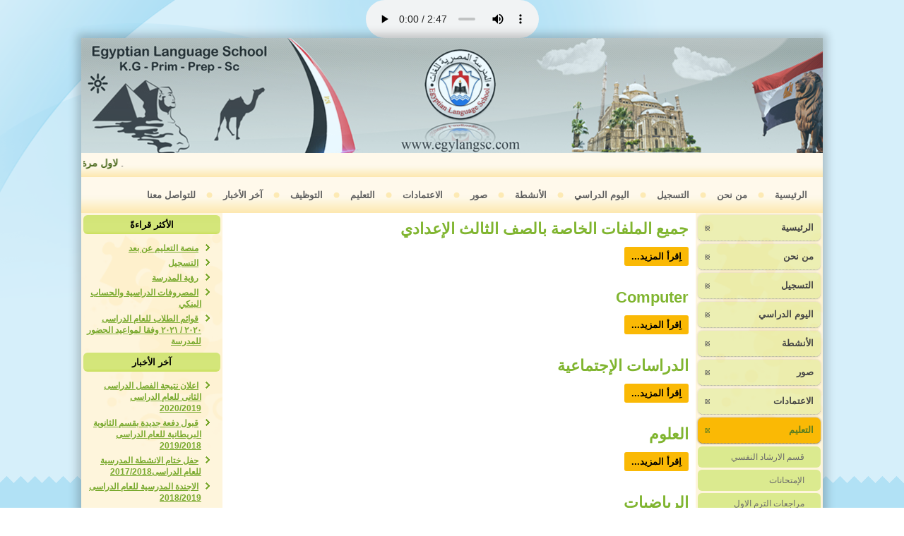

--- FILE ---
content_type: text/html; charset=utf-8
request_url: https://egylangsc.com/%D8%A7%D9%84%D8%AA%D8%B9%D9%84%D9%8A%D9%85/%D8%AA%D8%B9%D9%84%D9%8A%D9%85-%D8%B9%D9%86-%D8%A8%D8%B9%D8%AF/%D8%A7%D9%84%D8%B5%D9%81-%D8%A7%D9%84%D8%AB%D8%A7%D9%84%D8%AB-%D8%A7%D9%84%D8%A7%D8%B9%D8%AF%D8%A7%D8%AF%D9%8A.html
body_size: 6087
content:
<!DOCTYPE html>
<html dir="rtl" lang="ar-aa">
<head>
    <meta charset="utf-8">
	<meta name="description" content="الموقع الرسمي للمدرسة المصرية للغات بالدوحة">
	<meta name="generator" content="Joomla! - Open Source Content Management">
	<title>الصف الثالث الاعدادي</title>
	<link href="/التعليم/تعليم-عن-بعد/الصف-الثالث-الاعدادي.feed?type=rss" rel="alternate" type="application/rss+xml" title="الصف الثالث الاعدادي">
	<link href="/التعليم/تعليم-عن-بعد/الصف-الثالث-الاعدادي.feed?type=atom" rel="alternate" type="application/atom+xml" title="الصف الثالث الاعدادي">
	<link href="https://egylangsc.com/component/search/?layout=blog&amp;id=37&amp;format=opensearch&amp;Itemid=203" rel="search" title="البحث المدرسة المصرية للغات" type="application/opensearchdescription+xml">
	<link href="/templates/egy2/favicon.ico" rel="icon" type="image/vnd.microsoft.icon">
<script type="application/json" class="joomla-script-options new">{"joomla.jtext":{"JSHOWPASSWORD":"عرض كلمة المرور","JHIDEPASSWORD":"إخفاء كلمة المرور"},"system.paths":{"root":"","rootFull":"https:\/\/egylangsc.com\/","base":"","baseFull":"https:\/\/egylangsc.com\/"},"csrf.token":"dbaff58831acdaba15e953d4f735e49e","system.keepalive":{"interval":3540000,"uri":"\/component\/ajax\/?format=json"}}</script>
	<script src="/media/system/js/core.min.js?2cb912"></script>
	<script src="/media/system/js/keepalive.min.js?08e025" type="module"></script>
	<script src="/media/system/js/fields/passwordview.min.js?61f142" defer></script>


    <!-- Created by Artisteer v4.3.0.60745 -->
    <meta name="viewport" content="initial-scale = 1.0, maximum-scale = 1.0, user-scalable = no, width = device-width" />

    <!--[if lt IE 9]><script src="https://html5shiv.googlecode.com/svn/trunk/html5.js"></script><![endif]-->
    <link rel="stylesheet" href="/templates/egy2/css/template.css" media="screen" type="text/css" />
    <!--[if lte IE 7]><link rel="stylesheet" href="/templates/egy2/css/template.ie7.css" media="screen" /><![endif]-->
    <link rel="stylesheet" href="/templates/egy2/css/template.responsive.css" media="all" type="text/css" />
    <link rel="stylesheet" href="/templates/egy2/css/mainst.css" media="all" type="text/css" />

<link rel="shortcut icon" href="/templates/egy2/favicon.ico" type="image/x-icon" />
    <script>if ('undefined' != typeof jQuery) document._artxJQueryBackup = jQuery;</script>
    <script src="/templates/egy2/jquery.js"></script>
    <script>jQuery.noConflict();</script>

    <script src="/templates/egy2/minscript.js"></script>
    <script src="/templates/egy2/minresponsive.js"></script>
    <!--<script src="/templates/egy2/modules.js"></script>-->
        <script>if (document._artxJQueryBackup) jQuery = document._artxJQueryBackup;</script>
</head>
<body>
<div id="egp-main">
<audio style="width: 245px; margin: 0px auto; display: block;" controls="">
    <source src="/images/media/111.mp3" type="audio/mpeg">
    <source src="/images/media/111.ogg" type="audio/ogg">
Your browser does not support the audio element.
</audio>
<div class="egp-sheet clearfix">
<header class="egp-header">
    <div class="egp-shapes">
        
            </div>

<h1 class="egp-headline">
    <a href="/"></a>
</h1>
<h2 class="egp-slogan"></h2>
</header>
<nav class="egp-nav desktop-nav"><style>.marquee-item:after {content: ""; vertical-align: middle; padding: 0px; height: 25px; width: 40px; background: url('/images/logosc.png') no-repeat; background-position: center; background-size: 20px 20px;font-size: 16px; display: inline-block;} .marquee-item:last-child:after {content: ""; background: transparent; padding: 0px; height: 0px; width: 0px; display: none;}</style><marquee style="text-align: left !important; direction: ltr !important;" class="news-marquee egp-postcontent" direction="right" loop="0"onmouseover="this.stop();" onmouseout="this.start();" scrollamount="2" scrolldelay="30"><span class="marquee-item"><a href="http://egylangsc.com/13-%D8%A7%D9%84%D8%AA%D8%B9%D9%84%D9%8A%D9%85/260-%D9%85%D9%86%D8%B5%D8%A9-%D8%A7%D9%84%D8%AA%D8%B9%D9%84%D9%8A%D9%85-%D8%B9%D9%86-%D8%A8%D8%B9%D8%AF.html" target="_self">لاول مرة فى تاريخ المدرسة اطلاق منصة التعليم عن بعد باستخدام برنامج مايكروسوفت تيمز</a></span><span class="marquee-item">بعد .</span></marquee></nav>
<nav class="egp-nav">
<!-- begin nostyle -->
<div class="egp-nostyle">
<!-- begin nostyle content -->
<ul class="menu egp-hmenu"><li class="item-101"><a href="/">الرئيسية</a></li><li class="item-102 deeper parent"><a href="/من-نحن/رؤية-المدرسة.html">من نحن</a><ul><li class="item-127"><a href="/من-نحن/رؤية-المدرسة.html">رؤية المدرسة</a></li><li class="item-128"><a href="/من-نحن/رسالة-المدرسة.html">رسالة المدرسة</a></li><li class="item-129"><a href="/من-نحن/نبذة-عن-المدرسة.html">نبذة عن المدرسة</a></li><li class="item-130"><a href="/من-نحن/المكتب-الثقافي.html">المكتب الثقافي</a></li><li class="item-131"><a href="/من-نحن/مدير-المدرسة.html">مدير المدرسة</a></li><li class="item-158"><a href="/من-نحن/الهيكل-التنظيمي.html">الهيكل التنظيمي</a></li></ul></li><li class="item-109 deeper parent"><a href="/التسجيل.html">التسجيل</a><ul><li class="item-146"><a href="/images/media/files/Health Status.doc">تسجيل الحالة الصحية</a></li><li class="item-150"><a href="/التسجيل/طرق-دفع-المصروفات-الدراسية.html">المصروفات الدراسية والحساب البنكي</a></li><li class="item-177"><a href="/التسجيل/السياسة-المالية.html">السياسة المالية</a></li><li class="item-210"><a href="/التسجيل/الميثاق-الأخلاقي.html">الميثاق الأخلاقي</a></li><li class="item-248"><a href="/التسجيل/التسجيل-في-خدمة-sms.html">التسجيل في خدمة SMS</a></li></ul></li><li class="item-123 deeper parent"><a href="/اليوم-الدراسي/التوقيت-الدراسي.html">اليوم الدراسي</a><ul><li class="item-142"><a href="/اليوم-الدراسي/التوقيت-الدراسي.html">التوقيت الدراسي</a></li><li class="item-133"><a href="/اليوم-الدراسي/الجداول-الدراسية.html">الجداول الدراسية</a></li><li class="item-134"><a href="/اليوم-الدراسي/مجموعات-التقوية.html">مجموعات التقوية</a></li><li class="item-155"><a href="/اليوم-الدراسي/الأجندة-المدرسية.html">الأجندة المدرسية</a></li><li class="item-235"><a href="/اليوم-الدراسي/قوائم-الطلاب-المقيدين-بالمدرسة-للعام-الدراسي-2020-2021.html">قوائم الطلاب المقيدين بالمدرسة للعام الدراسي 2020-2021</a></li></ul></li><li class="item-136"><a href="/الأنشطة.html">الأنشطة</a></li><li class="item-137 deeper parent"><a href="/صور/صور-المرحلة-الابتدائية.html">صور</a><ul><li class="item-138"><a href="/صور/صور-المرحلة-الابتدائية.html">صور المرحلة الابتدائية</a></li><li class="item-139"><a href="/صور/صور-المرحلة-الاعدادية.html">صور المرحلة الاعدادية</a></li><li class="item-149"><a href="/صور/صور-المرحلة-الثانوية.html">صور المرحلة الثانوية</a></li><li class="item-156"><a href="/صور/صور-المرحلة-التمهيدية.html">صور المرحلة التمهيدية</a></li></ul></li><li class="item-144"><a href="/الاعتمادات.html">الاعتمادات</a></li><li class="item-124 active deeper parent"><a href="/التعليم/قسم-الارشاد-النفسي.html">التعليم</a><ul><li class="item-135"><a href="/التعليم/قسم-الارشاد-النفسي.html">قسم الارشاد النفسي</a></li><li class="item-140"><a href="/التعليم/الإمتحانات.html">الإمتحانات</a></li><li class="item-141"><a href="/التعليم/المراجعات.html">مراجعات الترم الاول</a></li><li class="item-172"><a href="/التعليم/مراجعات-الترم-الثانى.html">مراجعات الترم الثانى</a></li><li class="item-143"><a href="/التعليم/النتائج.html">النتائج</a></li><li class="item-145"><a href="/التعليم/لائحة-الانضباط-السلوكي.html">لائحة الانضباط السلوكي</a></li><li class="item-148"><a href="/التعليم/الأمن-والسلامة.html">الأمن والسلامة</a></li><li class="item-195 active deeper parent"><a href="/التعليم/تعليم-عن-بعد.html">تعليم عن بعد</a><ul><li class="item-196"><a href="/التعليم/تعليم-عن-بعد/الصف-الاول-الابتدائي.html">الصف الاول الابتدائي</a></li><li class="item-197"><a href="/التعليم/تعليم-عن-بعد/الصف-الثاني-الابتدائي.html">الصف الثاني الابتدائي</a></li><li class="item-198"><a href="/التعليم/تعليم-عن-بعد/الصف-الثالث-الابتدائي.html">الصف الثالث الابتدائي</a></li><li class="item-206"><a href="/التعليم/تعليم-عن-بعد/الصف-الرابع-الابتدائي.html">الصف الرابع الابتدائي</a></li><li class="item-199"><a href="/التعليم/تعليم-عن-بعد/الصف-الخامس-الابتدائي.html">الصف الخامس الابتدائي</a></li><li class="item-201"><a href="/التعليم/تعليم-عن-بعد/الصف-السادس.html">الصف السادس  الابتدائي</a></li><li class="item-207"><a href="/التعليم/تعليم-عن-بعد/الصف-الاول-الاعدادى.html">الصف الاول الاعدادى </a></li><li class="item-202"><a href="/التعليم/تعليم-عن-بعد/الصف-الثاني-الاعدادي.html">الصف الثاني الاعدادي</a></li><li class="item-203 current active"><a href="/التعليم/تعليم-عن-بعد/الصف-الثالث-الاعدادي.html">الصف الثالث الاعدادي</a></li><li class="item-204"><a href="/التعليم/تعليم-عن-بعد/الصف-الأول-الثانوي.html">الصف الأول الثانوي</a></li><li class="item-205"><a href="/التعليم/تعليم-عن-بعد/الصف-الثاني-الثانوي.html">الصف الثاني الثانوي</a></li><li class="item-208"><a href="/التعليم/تعليم-عن-بعد/kg1.html">KG1</a></li><li class="item-209"><a href="/التعليم/تعليم-عن-بعد/kg2.html">KG2</a></li></ul></li><li class="item-219 deeper parent"><a href="/التعليم/المشروعات-البحثية.html">المشروعات البحثية</a><ul><li class="item-220"><a href="/التعليم/المشروعات-البحثية/فيديو-توضيحي-لكيفية-عمل-المشروع.html">فيديو توضيحي لكيفية عمل المشروع</a></li><li class="item-221"><a href="/التعليم/المشروعات-البحثية/المجموعات-الإفتراضية-للفصول-الصفوف-الدراسية.html">المجموعات الإفتراضية للفصول / الصفوف الدراسية</a></li><li class="item-223"><a href="/التعليم/المشروعات-البحثية/قوالب-الأبحاث-الدراسية-المطلوبة.html">قوالب الأبحاث الدراسية المطلوبة</a></li><li class="item-224"><a href="/التعليم/المشروعات-البحثية/المصادر-والمراجع.html">المصادر والمراجع</a></li><li class="item-225"><a href="/التعليم/المشروعات-البحثية/روابط-تسليم-الأبحاث-الدراسية.html">روابط تسليم الأبحاث الدراسية</a></li><li class="item-226"><a href="/التعليم/المشروعات-البحثية/مواصفات-الأبحاث-الدراسية.html">مواصفات الأبحاث الدراسية</a></li><li class="item-228"><a href="/التعليم/المشروعات-البحثية/الدعم-الإضافي.html">الدعم الإضافي</a></li><li class="item-229"><a href="/التعليم/المشروعات-البحثية/للتواصل-مع-المعلمين-للإستفسار-عن-المشروعات-البحثية.html">للتواصل مع المعلمين للإستفسار عن المشروعات البحثية </a></li></ul></li><li class="item-328"><a href="/التعليم/سياسة-التقييم.html">سياسة التقييم</a></li></ul></li><li class="item-125"><a href="/التوظيف.html">التوظيف</a></li><li class="item-152"><a href="/آخر-اﻷخبار.html">آخر اﻷخبار</a></li><li class="item-117"><a href="/اتصل-بنا.html">للتواصل معنا </a></li></ul><!-- end nostyle content -->
</div>
<!-- end nostyle -->
</nav>
<div>
	</div>
            <div class="egp-layout-wrapper">
                <div class="egp-content-layout">
                    <div class="egp-content-layout-row">
                        <div class="egp-layout-cell egp-sidebar1">
<div class="egp-vmenublock clearfix egp-vmenu"><div class="egp-vmenublockcontent"><ul class="egp-vmenu"><li class="item-101"><a href="/">الرئيسية</a></li><li class="item-102 deeper parent"><a href="/من-نحن/رؤية-المدرسة.html">من نحن</a><ul><li class="item-127"><a href="/من-نحن/رؤية-المدرسة.html">رؤية المدرسة</a></li><li class="item-128"><a href="/من-نحن/رسالة-المدرسة.html">رسالة المدرسة</a></li><li class="item-129"><a href="/من-نحن/نبذة-عن-المدرسة.html">نبذة عن المدرسة</a></li><li class="item-130"><a href="/من-نحن/المكتب-الثقافي.html">المكتب الثقافي</a></li><li class="item-131"><a href="/من-نحن/مدير-المدرسة.html">مدير المدرسة</a></li><li class="item-158"><a href="/من-نحن/الهيكل-التنظيمي.html">الهيكل التنظيمي</a></li></ul></li><li class="item-109 deeper parent"><a href="/التسجيل.html">التسجيل</a><ul><li class="item-146"><a href="/images/media/files/Health Status.doc">تسجيل الحالة الصحية</a></li><li class="item-150"><a href="/التسجيل/طرق-دفع-المصروفات-الدراسية.html">المصروفات الدراسية والحساب البنكي</a></li><li class="item-177"><a href="/التسجيل/السياسة-المالية.html">السياسة المالية</a></li><li class="item-210"><a href="/التسجيل/الميثاق-الأخلاقي.html">الميثاق الأخلاقي</a></li><li class="item-248"><a href="/التسجيل/التسجيل-في-خدمة-sms.html">التسجيل في خدمة SMS</a></li></ul></li><li class="item-123 deeper parent"><a href="/اليوم-الدراسي/التوقيت-الدراسي.html">اليوم الدراسي</a><ul><li class="item-142"><a href="/اليوم-الدراسي/التوقيت-الدراسي.html">التوقيت الدراسي</a></li><li class="item-133"><a href="/اليوم-الدراسي/الجداول-الدراسية.html">الجداول الدراسية</a></li><li class="item-134"><a href="/اليوم-الدراسي/مجموعات-التقوية.html">مجموعات التقوية</a></li><li class="item-155"><a href="/اليوم-الدراسي/الأجندة-المدرسية.html">الأجندة المدرسية</a></li><li class="item-235"><a href="/اليوم-الدراسي/قوائم-الطلاب-المقيدين-بالمدرسة-للعام-الدراسي-2020-2021.html">قوائم الطلاب المقيدين بالمدرسة للعام الدراسي 2020-2021</a></li></ul></li><li class="item-136"><a href="/الأنشطة.html">الأنشطة</a></li><li class="item-137 deeper parent"><a href="/صور/صور-المرحلة-الابتدائية.html">صور</a><ul><li class="item-138"><a href="/صور/صور-المرحلة-الابتدائية.html">صور المرحلة الابتدائية</a></li><li class="item-139"><a href="/صور/صور-المرحلة-الاعدادية.html">صور المرحلة الاعدادية</a></li><li class="item-149"><a href="/صور/صور-المرحلة-الثانوية.html">صور المرحلة الثانوية</a></li><li class="item-156"><a href="/صور/صور-المرحلة-التمهيدية.html">صور المرحلة التمهيدية</a></li></ul></li><li class="item-144"><a href="/الاعتمادات.html">الاعتمادات</a></li><li class="item-124 active deeper parent"><a class=" active" href="/التعليم/قسم-الارشاد-النفسي.html">التعليم</a><ul class="active"><li class="item-135"><a href="/التعليم/قسم-الارشاد-النفسي.html">قسم الارشاد النفسي</a></li><li class="item-140"><a href="/التعليم/الإمتحانات.html">الإمتحانات</a></li><li class="item-141"><a href="/التعليم/المراجعات.html">مراجعات الترم الاول</a></li><li class="item-172"><a href="/التعليم/مراجعات-الترم-الثانى.html">مراجعات الترم الثانى</a></li><li class="item-143"><a href="/التعليم/النتائج.html">النتائج</a></li><li class="item-145"><a href="/التعليم/لائحة-الانضباط-السلوكي.html">لائحة الانضباط السلوكي</a></li><li class="item-148"><a href="/التعليم/الأمن-والسلامة.html">الأمن والسلامة</a></li><li class="item-195 active deeper parent"><a class=" active" href="/التعليم/تعليم-عن-بعد.html">تعليم عن بعد</a><ul class="active"><li class="item-196"><a href="/التعليم/تعليم-عن-بعد/الصف-الاول-الابتدائي.html">الصف الاول الابتدائي</a></li><li class="item-197"><a href="/التعليم/تعليم-عن-بعد/الصف-الثاني-الابتدائي.html">الصف الثاني الابتدائي</a></li><li class="item-198"><a href="/التعليم/تعليم-عن-بعد/الصف-الثالث-الابتدائي.html">الصف الثالث الابتدائي</a></li><li class="item-206"><a href="/التعليم/تعليم-عن-بعد/الصف-الرابع-الابتدائي.html">الصف الرابع الابتدائي</a></li><li class="item-199"><a href="/التعليم/تعليم-عن-بعد/الصف-الخامس-الابتدائي.html">الصف الخامس الابتدائي</a></li><li class="item-201"><a href="/التعليم/تعليم-عن-بعد/الصف-السادس.html">الصف السادس  الابتدائي</a></li><li class="item-207"><a href="/التعليم/تعليم-عن-بعد/الصف-الاول-الاعدادى.html">الصف الاول الاعدادى </a></li><li class="item-202"><a href="/التعليم/تعليم-عن-بعد/الصف-الثاني-الاعدادي.html">الصف الثاني الاعدادي</a></li><li class="item-203 current active"><a class=" active" href="/التعليم/تعليم-عن-بعد/الصف-الثالث-الاعدادي.html">الصف الثالث الاعدادي</a></li><li class="item-204"><a href="/التعليم/تعليم-عن-بعد/الصف-الأول-الثانوي.html">الصف الأول الثانوي</a></li><li class="item-205"><a href="/التعليم/تعليم-عن-بعد/الصف-الثاني-الثانوي.html">الصف الثاني الثانوي</a></li><li class="item-208"><a href="/التعليم/تعليم-عن-بعد/kg1.html">KG1</a></li><li class="item-209"><a href="/التعليم/تعليم-عن-بعد/kg2.html">KG2</a></li></ul></li><li class="item-219 deeper parent"><a href="/التعليم/المشروعات-البحثية.html">المشروعات البحثية</a><ul><li class="item-220"><a href="/التعليم/المشروعات-البحثية/فيديو-توضيحي-لكيفية-عمل-المشروع.html">فيديو توضيحي لكيفية عمل المشروع</a></li><li class="item-221"><a href="/التعليم/المشروعات-البحثية/المجموعات-الإفتراضية-للفصول-الصفوف-الدراسية.html">المجموعات الإفتراضية للفصول / الصفوف الدراسية</a></li><li class="item-223"><a href="/التعليم/المشروعات-البحثية/قوالب-الأبحاث-الدراسية-المطلوبة.html">قوالب الأبحاث الدراسية المطلوبة</a></li><li class="item-224"><a href="/التعليم/المشروعات-البحثية/المصادر-والمراجع.html">المصادر والمراجع</a></li><li class="item-225"><a href="/التعليم/المشروعات-البحثية/روابط-تسليم-الأبحاث-الدراسية.html">روابط تسليم الأبحاث الدراسية</a></li><li class="item-226"><a href="/التعليم/المشروعات-البحثية/مواصفات-الأبحاث-الدراسية.html">مواصفات الأبحاث الدراسية</a></li><li class="item-228"><a href="/التعليم/المشروعات-البحثية/الدعم-الإضافي.html">الدعم الإضافي</a></li><li class="item-229"><a href="/التعليم/المشروعات-البحثية/للتواصل-مع-المعلمين-للإستفسار-عن-المشروعات-البحثية.html">للتواصل مع المعلمين للإستفسار عن المشروعات البحثية </a></li></ul></li><li class="item-328"><a href="/التعليم/سياسة-التقييم.html">سياسة التقييم</a></li></ul></li><li class="item-125"><a href="/التوظيف.html">التوظيف</a></li><li class="item-152"><a href="/آخر-اﻷخبار.html">آخر اﻷخبار</a></li><li class="item-117"><a href="/اتصل-بنا.html">للتواصل معنا </a></li></ul></div></div><div class="egp-block clearfix"><div class="egp-blockheader"><h3 class="t">للشكاوي والمقترحات</h3></div><div class="egp-blockcontent"><div id="mod-custom122" class="mod-custom custom">
    <p style="text-align: center; color: #1073ff;">للشكاوي والمقترحات يرجى التواصل على البريد التالي:</p>
<p style="text-align: center;"><a href="mailto:egyptian@education.qa">egyptian@education.qa</a></p></div></div></div>



                        </div>

                        <div class="egp-layout-cell egp-content">
<article class="egp-post egp-messages"><div class="egp-postcontent clearfix">
<div id="system-message-container">
</div></div></article><div class="blog" itemscope itemtype="http://schema.org/Blog">                        <div class="items-row cols-1 row-0">
            <div class="item column-1"
        itemprop="blogPost" itemscope itemtype="http://schema.org/BlogPosting">
    <article class="egp-post"><h2 class="egp-postheader"><a href="/التعليم/تعليم-عن-بعد/الصف-الثالث-الاعدادي/244-جميع-الملفات-الخاصة-بالصف-الثالث-الإعدادي.html">جميع الملفات الخاصة بالصف الثالث الإعدادي</a></h2><div class="egp-postcontent clearfix"><div class="egp-article"></div><p class="readmore"><a class="readon egp-button" href="/التعليم/تعليم-عن-بعد/الصف-الثالث-الاعدادي/244-جميع-الملفات-الخاصة-بالصف-الثالث-الإعدادي.html">اِقرأ&#160;المزيد...</a></p></div></article>    </div>
                    <span class="row-separator"></span>
</div>
                                <div class="items-row cols-1 row-1">
            <div class="item column-1"
        itemprop="blogPost" itemscope itemtype="http://schema.org/BlogPosting">
    <article class="egp-post"><h2 class="egp-postheader"><a href="/التعليم/تعليم-عن-بعد/الصف-الثالث-الاعدادي/198-computer.html">Computer</a></h2><div class="egp-postcontent clearfix"><div class="egp-article"></div><p class="readmore"><a class="readon egp-button" href="/التعليم/تعليم-عن-بعد/الصف-الثالث-الاعدادي/198-computer.html">اِقرأ&#160;المزيد...</a></p></div></article>    </div>
                    <span class="row-separator"></span>
</div>
                                <div class="items-row cols-1 row-2">
            <div class="item column-1"
        itemprop="blogPost" itemscope itemtype="http://schema.org/BlogPosting">
    <article class="egp-post"><h2 class="egp-postheader"><a href="/التعليم/تعليم-عن-بعد/الصف-الثالث-الاعدادي/197-الدراسات-الإجتماعية.html">الدراسات الإجتماعية</a></h2><div class="egp-postcontent clearfix"><div class="egp-article"></div><p class="readmore"><a class="readon egp-button" href="/التعليم/تعليم-عن-بعد/الصف-الثالث-الاعدادي/197-الدراسات-الإجتماعية.html">اِقرأ&#160;المزيد...</a></p></div></article>    </div>
                    <span class="row-separator"></span>
</div>
                                <div class="items-row cols-1 row-3">
            <div class="item column-1"
        itemprop="blogPost" itemscope itemtype="http://schema.org/BlogPosting">
    <article class="egp-post"><h2 class="egp-postheader"><a href="/التعليم/تعليم-عن-بعد/الصف-الثالث-الاعدادي/196-العلوم.html">العلوم</a></h2><div class="egp-postcontent clearfix"><div class="egp-article"></div><p class="readmore"><a class="readon egp-button" href="/التعليم/تعليم-عن-بعد/الصف-الثالث-الاعدادي/196-العلوم.html">اِقرأ&#160;المزيد...</a></p></div></article>    </div>
                    <span class="row-separator"></span>
</div>
                                <div class="items-row cols-1 row-4">
            <div class="item column-1"
        itemprop="blogPost" itemscope itemtype="http://schema.org/BlogPosting">
    <article class="egp-post"><h2 class="egp-postheader"><a href="/التعليم/تعليم-عن-بعد/الصف-الثالث-الاعدادي/195-الرياضيات.html">الرياضيات</a></h2><div class="egp-postcontent clearfix"><div class="egp-article"></div><p class="readmore"><a class="readon egp-button" href="/التعليم/تعليم-عن-بعد/الصف-الثالث-الاعدادي/195-الرياضيات.html">اِقرأ&#160;المزيد...</a></p></div></article>    </div>
                    <span class="row-separator"></span>
</div>
            <article class="egp-post"><div class="egp-postcontent clearfix"><div class="items-more">
<ol class="com-content-blog__links">
            <li class="com-content-blog__link">
            <a href="/التعليم/تعليم-عن-بعد/الصف-الثالث-الاعدادي/194-اللغة-الفرنسية.html">
                اللغة الفرنسية</a>
        </li>
            <li class="com-content-blog__link">
            <a href="/التعليم/تعليم-عن-بعد/الصف-الثالث-الاعدادي/193-اللغة-الإنجليزية.html">
                اللغة الإنجليزية</a>
        </li>
            <li class="com-content-blog__link">
            <a href="/التعليم/تعليم-عن-بعد/الصف-الثالث-الاعدادي/192-اللغة-العربية.html">
                اللغة العربية  والتربية الاسلامية </a>
        </li>
    </ol>
</div></div></article><div class="pagination"><p class="counter">الصفحة 1 من 2</p><nav class="pagination__wrapper" aria-label="الصفحات">
    <ul class="pagination ms-0 mb-4">
            <li class="disabled page-item">
        <span class="page-link" aria-hidden="true"><span class="icon-angle-double-right" aria-hidden="true"></span></span>
    </li>
            <li class="disabled page-item">
        <span class="page-link" aria-hidden="true"><span class="icon-angle-right" aria-hidden="true"></span></span>
    </li>

                            <li class="active page-item">
        <a aria-current="true" aria-label="الصفحة 1" href="#" class="page-link">1</a>
    </li>
                        <li class="page-item">
        <a aria-label="الذهاب للصفحة 2" href="/التعليم/تعليم-عن-بعد/الصف-الثالث-الاعدادي.html?start=5" class="page-link">
            2        </a>
    </li>
        
            <li class="page-item">
        <a aria-label="Go to next page" href="/التعليم/تعليم-عن-بعد/الصف-الثالث-الاعدادي.html?start=5" class="page-link">
            <span class="icon-angle-left" aria-hidden="true"></span>        </a>
    </li>
            <li class="page-item">
        <a aria-label="Go to last page" href="/التعليم/تعليم-عن-بعد/الصف-الثالث-الاعدادي.html?start=5" class="page-link">
            <span class="icon-angle-double-left" aria-hidden="true"></span>        </a>
    </li>
    </ul>
</nav>
</div></div>


                        </div>
                        <div class="egp-layout-cell egp-sidebar2">
<div class="egp-block clearfix"><div class="egp-blockheader"><h3 class="t">الأكثر قراءةً</h3></div><div class="egp-blockcontent"><ul class="mostread mod-list">
    <li itemscope itemtype="https://schema.org/Article">
        <a href="/التعليم/تعليم-عن-بعد/الصف-الثالث-الاعدادي/260-منصة-التعليم-عن-بعد.html" itemprop="url">
            <span itemprop="name">
                منصة التعليم عن بعد            </span>
        </a>
    </li>
    <li itemscope itemtype="https://schema.org/Article">
        <a href="/التسجيل.html" itemprop="url">
            <span itemprop="name">
                التسجيل            </span>
        </a>
    </li>
    <li itemscope itemtype="https://schema.org/Article">
        <a href="/من-نحن/رؤية-المدرسة.html" itemprop="url">
            <span itemprop="name">
                رؤية المدرسة            </span>
        </a>
    </li>
    <li itemscope itemtype="https://schema.org/Article">
        <a href="/التسجيل/طرق-دفع-المصروفات-الدراسية.html" itemprop="url">
            <span itemprop="name">
                المصروفات الدراسية والحساب البنكي            </span>
        </a>
    </li>
    <li itemscope itemtype="https://schema.org/Article">
        <a href="/اليوم-الدراسي/قوائم-الطلاب-المقيدين-بالمدرسة-للعام-الدراسي-2020-2021/290-قوائم-الطلاب-المقيدين-بالمدرسة-للعام-الدراسي-2020-2021.html" itemprop="url">
            <span itemprop="name">
                قوائم الطلاب للعام الدراسى ٢٠٢٠ / ٢٠٢١ وفقا لمواعيد الحضور للمدرسة            </span>
        </a>
    </li>
</ul></div></div><div class="egp-block clearfix"><div class="egp-blockheader"><h3 class="t">آخر الأخبار</h3></div><div class="egp-blockcontent"><ul class="mod-articleslatest latestnews mod-list">
    <li itemscope itemtype="https://schema.org/Article">
        <a href="/آخر-اﻷخبار/142-اعلان-نتيجة-الفصل-الدراسى-الثانى.html" itemprop="url">
            <span itemprop="name">
                اعلان نتيجة الفصل الدراسى الثانى للعام الدراسى 2020/2019             </span>
        </a>
    </li>
    <li itemscope itemtype="https://schema.org/Article">
        <a href="/آخر-اﻷخبار/141-قبول-دفعة-جديدة-بقسم-الثانوية-البريطانية-ااعام-الدراسى-2019-2018.html" itemprop="url">
            <span itemprop="name">
                قبول دفعة جديدة بقسم الثانوية البريطانية للعام الدراسى 2019/2018            </span>
        </a>
    </li>
    <li itemscope itemtype="https://schema.org/Article">
        <a href="/آخر-اﻷخبار/138-حفل-ختام-الانشطة-المدرسية-للعام-الدراسى2017-2018.html" itemprop="url">
            <span itemprop="name">
                حفل ختام الانشطة المدرسية للعام الدراسى2017/2018               </span>
        </a>
    </li>
    <li itemscope itemtype="https://schema.org/Article">
        <a href="/آخر-اﻷخبار/137-الاجندة-المدرسية-للعام-الدراسى-2018-2019.html" itemprop="url">
            <span itemprop="name">
                الاجندة المدرسية للعام الدراسى 2018/2019             </span>
        </a>
    </li>
    <li itemscope itemtype="https://schema.org/Article">
        <a href="/آخر-اﻷخبار/136-عقد-امتحان-القبول-بقسم-الثانوية-البريطانية.html" itemprop="url">
            <span itemprop="name">
                عقد امتحان القبول بقسم الثانوية البريطانية             </span>
        </a>
    </li>
    <li itemscope itemtype="https://schema.org/Article">
        <a href="/آخر-اﻷخبار/135-حفل-تخرج-الدفعة-الثالثة-بقسم-igcse.html" itemprop="url">
            <span itemprop="name">
                حفل تخرج الدفعة الثالثة بقسم IGCSE            </span>
        </a>
    </li>
    <li itemscope itemtype="https://schema.org/Article">
        <a href="/آخر-اﻷخبار/133-اعلان-هام-وبشرى-سارة.html" itemprop="url">
            <span itemprop="name">
                اعلان هام وبشرى سارة             </span>
        </a>
    </li>
</ul></div></div><div class="egp-block clearfix"><div class="egp-blockheader"><h3 class="t">ابحث في الموقع</h3></div><div class="egp-blockcontent"><form action="/التعليم/تعليم-عن-بعد/الصف-الثالث-الاعدادي.html" class="egp-search" method="post">
	<div class="search">
		<label for="mod-search-searchword">البحث...</label><input name="searchword" id="mod-search-searchword" maxlength="200"  class="inputbox" type="text" size="0" value="البحث..."  onblur="if (this.value=='') this.value='البحث...';" onfocus="if (this.value=='البحث...') this.value='';" />	<input type="hidden" name="task" value="search" />
	<input type="hidden" name="option" value="com_search" />
	<input type="hidden" name="Itemid" value="203" />
	</div>
</form></div></div><div class="egp-block clearfix"><div class="egp-blockheader"><h3 class="t">تسجيل الدخول</h3></div><div class="egp-blockcontent"><form id="login-form-16" class="mod-login" action="/التعليم/تعليم-عن-بعد/الصف-الثالث-الاعدادي.html" method="post">

    
    <div class="mod-login__userdata userdata">
        <div class="mod-login__username form-group">
                            <div class="input-group">
                    <input id="modlgn-username-16" type="text" name="username" class="form-control" autocomplete="username" placeholder="اسم المستخدم">
                    <br/><br/>
                </div>
                    </div>

        <div class="mod-login__password form-group">
                            <div class="input-group">
                    <input id="modlgn-passwd-16" type="password" name="password" autocomplete="current-password" class="form-control" placeholder="كلمة المرور">
                    <br/><br/>
                    <button type="button" class="btn btn-secondary input-password-toggle egp-button">
                        <span class="icon-eye icon-fw" aria-hidden="true"></span>
                        <span class="visually-hidden">عرض كلمة المرور</span>
                    </button>
                </div>
                    </div>

                    <div class="mod-login__remember form-group">
                <div id="form-login-remember-16" class="form-check">
                    <label class="form-check-label">
                        <input type="checkbox" name="remember" class="form-check-input" value="yes">
                        تذكرني                    </label>
                </div>
            </div>
        
        
        <div class="mod-login__submit form-group">
            <button type="submit" name="Submit" class="btn btn-primary w-100 egp-button">تسجيل الدخول</button>
        </div>

                    <ul class="mod-login__options list-unstyled">
                <li>
                    <a href="/component/users/reset.html?Itemid=101">
                    نسيت كلمـة المرور؟</a>
                </li>
                <li>
                    <a href="/component/users/remind.html?Itemid=101">
                    نسيت اسم المستخدم؟</a>
                </li>
                            </ul>
        <input type="hidden" name="option" value="com_users">
        <input type="hidden" name="task" value="user.login">
        <input type="hidden" name="return" value="[base64]">
        <input type="hidden" name="dbaff58831acdaba15e953d4f735e49e" value="1">    </div>
    </form></div></div>

                        </div>
                    </div>
                </div>
            </div>

<footer class="egp-footer">
<div class="egp-content-layout-br layout-item-0">
</div><div class="egp-content-layout-wrapper layout-item-1">
<div class="egp-content-layout">
    <div class="egp-content-layout-row">
    <div class="egp-layout-cell layout-item-2" style="width: 100%">
</div>
    </div>
</div>
</div>
<div class="egp-content-layout-br layout-item-0">
</div><div class="egp-content-layout-wrapper layout-item-1">
<div class="egp-content-layout">
    <div class="egp-content-layout-row">
    <div class="egp-layout-cell layout-item-2" style="width: 33%">
        <p><br /></p>
    </div><div class="egp-layout-cell layout-item-2" style="width: 34%">
</div><div class="egp-layout-cell layout-item-2" style="width: 33%">
</div>
    </div>
</div>
</div>
</footer>
</div>
<p class="egp-page-footer" style="direction: ltr;">
	<span id="vir-footnote-links">Designed by <a href="http://in1-click.com" style="color: #77A531;" target="_blank">One Click</a>.</span>
      <a href="http://in1-click.com" target="_blank"><img style="height: 35px; vertical-align: middle; margin-left: 10px;" src="/images/icons/1c.png"></a>
</p>
</div>
</body>
</html>


--- FILE ---
content_type: text/css
request_url: https://egylangsc.com/templates/egy2/css/template.css
body_size: 9214
content:
#egp-main
{
  background: #D6EFFA url('../images/page.png') bottom left repeat-x fixed;
  background: url('../images/pageglare.png') no-repeat, url('../images/page.png') bottom left repeat-x, #D6EFFA;
  background-attachment: fixed, fixed, scroll !important;
  margin: 0 auto;
  font-size: 13px;
  font-family: Tahoma, Arial, Helvetica, Sans-Serif;
  font-weight: normal;
  font-style: normal;
  position: relative;
  width: 100%;
  min-height: 100%;
  left: 0;
  top: 0;
  cursor: default;
  overflow: hidden;
}

table, ul.egp-hmenu
{
  font-size: 13px;
  font-family: Tahoma, Arial, Helvetica, Sans-Serif;
  font-weight: normal;
  font-style: normal;
}

h1, h2, h3, h4, h5, h6, p, a, ul, ol, li
{
  margin: 0;
  padding: 0;
}

.egp-button
{
  border: 0;
  border-collapse: separate;
  -webkit-background-origin: border !important;
  -moz-background-origin: border !important;
  background-origin: border-box !important;
  background: #FAB905;
  -webkit-border-radius: 3px;
  -moz-border-radius: 3px;
  border-radius: 3px;
  border-width: 0;
  padding: 0 10px;
  margin: 0 auto;
  height: 27px;
}

.egp-postcontent, .egp-postheadericons, .egp-postfootericons, .egp-blockcontent, ul.egp-vmenu a
{
  text-align: right;
}

.egp-postcontent, .egp-postcontent li, .egp-postcontent table, .egp-postcontent a, .egp-postcontent a:link, .egp-postcontent a:visited, .egp-postcontent a.visited, .egp-postcontent a:hover, .egp-postcontent a.hovered
{
  font-size: 13px;
  font-family: Tahoma, Arial, Helvetica, Sans-Serif;
  text-align: justify;
  line-height: 150%;
}

.egp-nostyle>div {
  margin: 0px 10px;
}

.egp-postcontent p
{
  margin: 12px 0;
}

.egp-postcontent h1, .egp-postcontent h1 a, .egp-postcontent h1 a:link, .egp-postcontent h1 a:visited, .egp-postcontent h1 a:hover, .egp-postcontent h2, .egp-postcontent h2 a, .egp-postcontent h2 a:link, .egp-postcontent h2 a:visited, .egp-postcontent h2 a:hover, .egp-postcontent h3, .egp-postcontent h3 a, .egp-postcontent h3 a:link, .egp-postcontent h3 a:visited, .egp-postcontent h3 a:hover, .egp-postcontent h4, .egp-postcontent h4 a, .egp-postcontent h4 a:link, .egp-postcontent h4 a:visited, .egp-postcontent h4 a:hover, .egp-postcontent h5, .egp-postcontent h5 a, .egp-postcontent h5 a:link, .egp-postcontent h5 a:visited, .egp-postcontent h5 a:hover, .egp-postcontent h6, .egp-postcontent h6 a, .egp-postcontent h6 a:link, .egp-postcontent h6 a:visited, .egp-postcontent h6 a:hover, .egp-blockheader .t, .egp-blockheader .t a, .egp-blockheader .t a:link, .egp-blockheader .t a:visited, .egp-blockheader .t a:hover, .egp-vmenublockheader .t, .egp-vmenublockheader .t a, .egp-vmenublockheader .t a:link, .egp-vmenublockheader .t a:visited, .egp-vmenublockheader .t a:hover, .egp-headline, .egp-headline a, .egp-headline a:link, .egp-headline a:visited, .egp-headline a:hover, .egp-slogan, .egp-slogan a, .egp-slogan a:link, .egp-slogan a:visited, .egp-slogan a:hover, .egp-postheader, .egp-postheader a, .egp-postheader a:link, .egp-postheader a:visited, .egp-postheader a:hover
{
  font-size: 26px;
  font-family: Verdana, Geneva, Arial, Helvetica, Sans-Serif;
  font-weight: normal;
  font-style: normal;
  line-height: 120%;
}

.egp-postcontent a, .egp-postcontent a:link
{
  font-size: 14px;
  font-family: Tahoma, Arial, Helvetica, Sans-Serif;
  font-weight: bold;
  font-style: normal;
  text-decoration: none;
  color: #4A691C;
}

.egp-postcontent a:visited, .egp-postcontent a.visited
{
  font-family: Tahoma, Arial, Helvetica, Sans-Serif;
  text-decoration: none;
  color: #808080;
}

.egp-postcontent  a:hover, .egp-postcontent a.hover
{
  font-family: Tahoma, Arial, Helvetica, Sans-Serif;
  text-decoration: underline;
  color: #A7D562;
}

.egp-postcontent h1
{
  color: #000000;
  margin: 5px 0 5px 0px;
  font-size: 35px;
  font-family: Verdana, Geneva, Arial, Helvetica, Sans-Serif;
  font-weight: normal;
  font-style: normal;
  letter-spacing: 0px;
  text-align: right;
}

.jicons-icons {
  display: block;
  text-align: center;
  margin: 5px 0px;
}

.contact>.thumbnail {
  text-align: center;
}

.contact>h3 {
  display: none;
}

.contact-street, .contact-postcode {
  color: #1073FF;
}

.contact-fax {
  color: #848484;
}

.contact-telephone {
  color: #EF1010;
}

.contact-address>dd {
  direction: ltr;
  text-align: center;
  margin: 0px;
  font-weight: bold;
  font-size: 12px;
}

.contact-name {
  font-weight: bold !important;
  text-align: center !important;
  display: block;
}

.egp-blockcontent h1
{
  margin: 20px 0 30px;
  font-size: 52px;
  font-family: Verdana, Geneva, Arial, Helvetica, Sans-Serif;
  font-weight: normal;
  font-style: normal;
  letter-spacing: -2px;
  text-align: center;
}

.egp-postcontent h1 a, .egp-postcontent h1 a:link, .egp-postcontent h1 a:hover, .egp-postcontent h1 a:visited, .egp-blockcontent h1 a, .egp-blockcontent h1 a:link, .egp-blockcontent h1 a:hover, .egp-blockcontent h1 a:visited
{
  font-size: 52px;
  font-family: Verdana, Geneva, Arial, Helvetica, Sans-Serif;
  font-weight: normal;
  font-style: normal;
  letter-spacing: -2px;
  text-align: center;
}

.egp-postcontent h2
{
  color: #78A92D;
  margin: 0;
  font-size: 30px;
  font-family: Verdana, Geneva, Arial, Helvetica, Sans-Serif;
  font-weight: normal;
  font-style: normal;
  line-height: 175%;
}

.egp-blockcontent h2
{
  margin: 0;
  font-size: 33px;
  font-family: Verdana, Geneva, Arial, Helvetica, Sans-Serif;
  font-weight: normal;
  font-style: normal;
  line-height: 175%;
}

.egp-postcontent h2 a, .egp-postcontent h2 a:link, .egp-postcontent h2 a:hover, .egp-postcontent h2 a:visited, .egp-blockcontent h2 a, .egp-blockcontent h2 a:link, .egp-blockcontent h2 a:hover, .egp-blockcontent h2 a:visited
{
  font-size: 33px;
  font-family: Verdana, Geneva, Arial, Helvetica, Sans-Serif;
  font-weight: normal;
  font-style: normal;
  line-height: 175%;
}

.egp-postcontent h3
{
  color: #000000;
  margin: 20px 0 0;
  font-size: 22px;
  font-family: Verdana, Geneva, Arial, Helvetica, Sans-Serif;
  text-align: right;
  line-height: 125%;
}

.egp-blockcontent h3
{
  margin: 20px 0 0;
  font-size: 22px;
  font-family: Verdana, Geneva, Arial, Helvetica, Sans-Serif;
  text-align: right;
  line-height: 125%;
}

.egp-postcontent h3 a, .egp-postcontent h3 a:link, .egp-postcontent h3 a:hover, .egp-postcontent h3 a:visited, .egp-blockcontent h3 a, .egp-blockcontent h3 a:link, .egp-blockcontent h3 a:hover, .egp-blockcontent h3 a:visited
{
  font-size: 22px;
  font-family: Verdana, Geneva, Arial, Helvetica, Sans-Serif;
  text-align: right;
  line-height: 125%;
}

.egp-postcontent h4
{
  color: #47651B;
  margin: 10px 0 0;
  font-size: 16px;
  font-family: Verdana, Geneva, Arial, Helvetica, Sans-Serif;
}

.egp-blockcontent h4
{
  margin: 10px 0 0;
  font-size: 16px;
  font-family: Verdana, Geneva, Arial, Helvetica, Sans-Serif;
}

.egp-content>.egp-nostyle>h3 {
  margin: 40px 7px 0px 0px;
}

.egp-postcontent h4 a, .egp-postcontent h4 a:link, .egp-postcontent h4 a:hover, .egp-postcontent h4 a:visited, .egp-blockcontent h4 a, .egp-blockcontent h4 a:link, .egp-blockcontent h4 a:hover, .egp-blockcontent h4 a:visited
{
  font-size: 16px;
  font-family: Verdana, Geneva, Arial, Helvetica, Sans-Serif;
}

.egp-postcontent h5
{
  color: #7D5C03;
  margin: 10px 0 0;
  font-size: 18px;
  font-family: Verdana, Geneva, Arial, Helvetica, Sans-Serif;
  font-weight: bold;
  font-style: normal;
  line-height: 125%;
}

.egp-blockcontent h5
{
  margin: 10px 0 0;
  font-size: 18px;
  font-family: Verdana, Geneva, Arial, Helvetica, Sans-Serif;
  font-weight: bold;
  font-style: normal;
  line-height: 125%;
}

.egp-postcontent h5 a, .egp-postcontent h5 a:link, .egp-postcontent h5 a:hover, .egp-postcontent h5 a:visited, .egp-blockcontent h5 a, .egp-blockcontent h5 a:link, .egp-blockcontent h5 a:hover, .egp-blockcontent h5 a:visited
{
  font-size: 18px;
  font-family: Verdana, Geneva, Arial, Helvetica, Sans-Serif;
  font-weight: bold;
  font-style: normal;
  line-height: 125%;
}

.egp-postcontent h6
{
  color: #826003;
  margin: 10px 0 0;
  font-size: 13px;
  font-family: Verdana, Geneva, Arial, Helvetica, Sans-Serif;
  font-weight: bold;
  font-style: normal;
}

.egp-blockcontent h6
{
  margin: 10px 0 0;
  font-size: 13px;
  font-family: Verdana, Geneva, Arial, Helvetica, Sans-Serif;
  font-weight: bold;
  font-style: normal;
}

.egp-postcontent h6 a, .egp-postcontent h6 a:link, .egp-postcontent h6 a:hover, .egp-postcontent h6 a:visited, .egp-blockcontent h6 a, .egp-blockcontent h6 a:link, .egp-blockcontent h6 a:hover, .egp-blockcontent h6 a:visited
{
  font-size: 13px;
  font-family: Verdana, Geneva, Arial, Helvetica, Sans-Serif;
  font-weight: bold;
  font-style: normal;
}

header, footer, article, nav, #egp-hmenu-bg, .egp-sheet, .egp-hmenu a, .egp-vmenu a, .egp-slidenavigator > a, .egp-checkbox:before, .egp-radiobutton:before
{
  -webkit-background-origin: border !important;
  -moz-background-origin: border !important;
  background-origin: border-box !important;
}

header, footer, article, nav, #egp-hmenu-bg, .egp-sheet, .egp-slidenavigator > a, .egp-checkbox:before, .egp-radiobutton:before
{
  display: block;
  -webkit-box-sizing: border-box;
  -moz-box-sizing: border-box;
  box-sizing: border-box;
}

ul
{
  list-style-type: none;
}

ol
{
  list-style-position: inside;
}

html, body
{
  height: 100%;
}

/**
 * 2. Prevent iOS text size adjust after orientation change, without disabling
 *    user zoom.
 * https://github.com/necolas/normalize.css
 */

html
{
  -ms-text-size-adjust: 100%;
  -webkit-text-size-adjust: 100%;
}

body
{
  padding: 0;
  margin: 0;
  min-width: 1050px;
  color: #000000;
}

.egp-header:before, #egp-header-bg:before, .egp-layout-cell:before, .egp-layout-wrapper:before, .egp-footer:before, .egp-nav:before, #egp-hmenu-bg:before, .egp-sheet:before
{
  width: 100%;
  content: " ";
  display: table;
  border-collapse: collapse;
  border-spacing: 0;
}

.egp-header:after, #egp-header-bg:after, .egp-layout-cell:after, .egp-layout-wrapper:after, .egp-footer:after, .egp-nav:after, #egp-hmenu-bg:after, .egp-sheet:after, .cleared, .clearfix:after
{
  clear: both;
  font: 0/0 serif;
  display: block;
  content: " ";
}

form
{
  padding: 0 !important;
  margin: 0 !important;
}

table.position
{
  position: relative;
  width: 100%;
  table-layout: fixed;
}

li h1, .egp-postcontent li h1, .egp-blockcontent li h1
{
  margin: 1px;
}

li h2, .egp-postcontent li h2, .egp-blockcontent li h2
{
  margin: 1px;
}

li h3, .egp-postcontent li h3, .egp-blockcontent li h3
{
  margin: 1px;
}

li h4, .egp-postcontent li h4, .egp-blockcontent li h4
{
  margin: 1px;
}

li h5, .egp-postcontent li h5, .egp-blockcontent li h5
{
  margin: 1px;
}

li h6, .egp-postcontent li h6, .egp-blockcontent li h6
{
  margin: 1px;
}

li p, .egp-postcontent li p, .egp-blockcontent li p
{
  margin: 1px;
}

.egp-shapes
{
  position: absolute;
  top: 0;
  right: 0;
  bottom: 0;
  left: 0;
  overflow: hidden;
  z-index: 0;
}

.egp-slider-inner
{
  position: relative;
  overflow: hidden;
  width: 100%;
  height: 100%;
}

.egp-slidenavigator > a
{
  display: inline-block;
  vertical-align: middle;
  outline-style: none;
  font-size: 1px;
}

.egp-slidenavigator > a:last-child
{
  margin-right: 0 !important;
}

.egp-headline
{
  display: inline-block;
  position: absolute;
  min-width: 50px;
  top: 22px;
  left: 12.19%;
  margin-left: -36px !important;
  line-height: 100%;
  -webkit-transform: rotate(0deg);
  -moz-transform: rotate(0deg);
  -o-transform: rotate(0deg);
  -ms-transform: rotate(0deg);
  transform: rotate(0deg);
  z-index: 101;
}

.egp-headline, .egp-headline a, .egp-headline a:link, .egp-headline a:visited, .egp-headline a:hover
{
  font-size: 38px;
  font-family: Verdana, Geneva, Arial, Helvetica, Sans-Serif;
  font-weight: bold;
  font-style: normal;
  text-decoration: none;
  letter-spacing: -1px;
  text-align: left;
  padding: 0;
  margin: 0;
  color: #334913 !important;
  white-space: nowrap;
}

.egp-slogan
{
  display: inline-block;
  position: absolute;
  min-width: 50px;
  top: 14px;
  left: 13.65%;
  line-height: 100%;
  margin-left: -26px !important;
  -webkit-transform: rotate(0deg);
  -moz-transform: rotate(0deg);
  -o-transform: rotate(0deg);
  -ms-transform: rotate(0deg);
  transform: rotate(0deg);
  z-index: 102;
  white-space: nowrap;
}

.egp-slogan, .egp-slogan a, .egp-slogan a:link, .egp-slogan a:visited, .egp-slogan a:hover
{
  font-size: 16px;
  font-family: Tahoma, Arial, Helvetica, Sans-Serif;
  font-weight: bold;
  font-style: normal;
  text-decoration: none;
  text-align: left;
  padding: 0;
  margin: 0;
  color: #242424 !important;
}

.egp-footer .layout-item-0
{
  border-top-width: 0px;
  border-top-style: dotted;
  border-top-color: #C7C7C7;
}

.egp-footer .layout-item-1
{
  margin-bottom: 20px;
}

.egp-footer .layout-item-2
{
  padding: 0px;
}

.ie7 .egp-post .egp-layout-cell
{
  border: none !important;
  padding: 0 !important;
}

.ie6 .egp-post .egp-layout-cell
{
  border: none !important;
  padding: 0 !important;
}

.egp-header
{
  /*-webkit-box-shadow: 0 0 7px 4px rgba(0, 0, 0, 0.32);*/
  /*-moz-box-shadow: 0 0 7px 4px rgba(0, 0, 0, 0.32);*/
  /*box-shadow: 0 0 7px 4px rgba(0, 0, 0, 0.32);*/
  margin: 0 auto;
  background-repeat: no-repeat;
  height: 163px;
  background-image: url('../images/header.png');
  background-position: 0 0;
  position: relative;
  width: 1050px;
  z-index: auto !important;
}

.custom-responsive .egp-header
{
  background: #91DDFF;
  background-image: url('../images/header.png');
  background-position: 0 0;
}

.default-responsive .egp-header, .default-responsive #egp-header-bg
{
  background-image: url('../images/header.png');
  background-position: center center;
  background-size: cover;
}

.egp-header>div.egp-nostyle, .egp-header>div.egp-block, .egp-header>div.egp-post
{
  position: absolute;
  z-index: 101;
}

.egp-nav
{
  background: #FEF7E1;
  background: -webkit-linear-gradient(top, #FFF9EB 0, #FFF9EB 50%, #FEF8E6 60%, #FDE8AF 100%) no-repeat;
  background: -moz-linear-gradient(top, #FFF9EB 0, #FFF9EB 50%, #FEF8E6 60%, #FDE8AF 100%) no-repeat;
  background: -o-linear-gradient(top, #FFF9EB 0, #FFF9EB 50%, #FEF8E6 60%, #FDE8AF 100%) no-repeat;
  background: -ms-linear-gradient(top, #FFF9EB 0, #FFF9EB 50%, #FEF8E6 60%, #FDE8AF 100%) no-repeat;
  background: linear-gradient(to bottom, #FFF9EB 0, #FFF9EB 50%, #FEF8E6 60%, #FDE8AF 100%) no-repeat;
  -svg-background: linear-gradient(top, #FFF9EB 0, #FFF9EB 50%, #FEF8E6 60%, #FDE8AF 100%) no-repeat;
  /*-webkit-box-shadow: 0 0 12px 6px rgba(0, 0, 0, 0.2);*/
  /*-moz-box-shadow: 0 0 12px 6px rgba(0, 0, 0, 0.2);*/
  /*box-shadow: 0 0 12px 6px rgba(0, 0, 0, 0.2);*/
  padding: 3px;
  margin: 0 auto;
  position: relative;
  z-index: 499;
  text-align: right;
}

ul.egp-hmenu a, ul.egp-hmenu a:link, ul.egp-hmenu a:visited, ul.egp-hmenu a:hover
{
  outline: none;
  position: relative;
  z-index: 11;
}

ul.egp-hmenu, ul.egp-hmenu ul
{
  display: block;
  margin: 0;
  padding: 0;
  border: 0;
  list-style-type: none;
}

ul.egp-hmenu li
{
  position: relative;
  z-index: 5;
  display: block;
  float: right;
  background: none;
  margin: 0;
  padding: 0;
  border: 0;
}

ul.egp-hmenu li:hover
{
  z-index: 10000;
  white-space: normal;
}

ul.egp-hmenu:after, ul.egp-hmenu ul:after
{
  content: ".";
  height: 0;
  display: block;
  visibility: hidden;
  overflow: hidden;
  clear: both;
}

ul.egp-hmenu, ul.egp-hmenu ul
{
  min-height: 0;
}

ul.egp-hmenu
{
  display: inline-block;
  vertical-align: middle;
}

.egp-nav:before
{
  content: ' ';
}

.desktop .egp-nav
{
  width: 1050px;
  padding-left: 3px;
  padding-right: 3px;
}

.egp-hmenu-extra1
{
  position: relative;
  display: block;
  float: left;
  width: auto;
  height: auto;
  background-position: center;
}

.egp-hmenu-extra2
{
  position: relative;
  display: block;
  float: right;
  width: auto;
  height: auto;
  background-position: center;
}

.egp-hmenu
{
  float: right;
}

.egp-menuitemcontainer
{
  margin: 0 auto;
}

ul.egp-hmenu>li
{
  margin-right: 9px;
}

ul.egp-hmenu>li:first-child
{
  margin-right: 4px;
}

ul.egp-hmenu>li:last-child, ul.egp-hmenu>li.last-child
{
  margin-left: 4px;
}

ul.egp-hmenu>li>a
{
  -webkit-border-radius: 22px;
  -moz-border-radius: 22px;
  border-radius: 22px;
  padding: 0 15px;
  margin: 0 auto;
  position: relative;
  display: block;
  height: 45px;
  cursor: pointer;
  text-decoration: none;
  color: #5E5E5E;
  line-height: 45px;
  text-align: center;
}

#system-message > .message > ul {
  background-position: 9px center;
}

.egp-hmenu>li>a, .egp-hmenu>li>a:link, .egp-hmenu>li>a:visited, .egp-hmenu>li>a.active, .egp-hmenu>li>a:hover
{
  font-size: 13px;
  font-family: Tahoma, Arial, Helvetica, Sans-Serif;
  font-weight: bold;
  font-style: normal;
  text-decoration: none;
  text-transform: uppercase;
  text-align: right;
}

ul.egp-hmenu>li>a.active
{
  background: #D2E576;
  -webkit-border-radius: 22px;
  -moz-border-radius: 22px;
  border-radius: 22px;
  padding: 0 15px;
  margin: 0 auto;
  color: #0F6ECC;
  text-decoration: none;
}

ul.egp-hmenu>li>a, ul.egp-hmenu>li>ul>li>a, ul.egp-vmenu>li>a, ul.egp-vmenu>li>ul>li>a, .egp-button {
  -webkit-transition: background 0.3s, color 0.3s, box-shadow 0.3s;
  -moz-transition: background 0.3s, color 0.3s, box-shadow 0.3s;
  -ms-transition: background 0.3s, color 0.3s, box-shadow 0.3s;
  -o-transition: background 0.3s, color 0.3s, box-shadow 0.3s;
  transition: background 0.3s, color 0.3s, box-shadow 0.3s;
}

ul.egp-hmenu>li>a:visited, ul.egp-hmenu>li>a:hover, ul.egp-hmenu>li:hover>a
{
  text-decoration: none;
}

ul.egp-hmenu>li>a:hover, .desktop ul.egp-hmenu>li:hover>a
{
  background: #FCD66E;
  -webkit-border-radius: 22px;
  -moz-border-radius: 22px;
  border-radius: 22px;
  padding: 0 15px;
  margin: 0 auto;
}

ul.egp-hmenu>li>a:hover, .desktop ul.egp-hmenu>li:hover>a
{
  color: #5A4202;
  text-decoration: none;
}

ul.egp-hmenu>li:before
{
  position: absolute;
  display: block;
  content: ' ';
  top: 0;
  right: -9px;
  width: 9px;
  height: 45px;
  background: url('../images/menuseparator.png') center center no-repeat;
}

ul.egp-hmenu>li:first-child:before
{
  display: none;
}

ul.egp-hmenu li li a
{
  background: rgba(252, 214, 110, 0.88);
  -webkit-border-radius: 1px;
  -moz-border-radius: 1px;
  border-radius: 1px;
  padding: 0 28px;
  margin: 0 auto;
}

ul.egp-hmenu li li
{
  float: none;
  width: auto;
  margin-top: 6px;
  margin-bottom: 6px;
}

.desktop ul.egp-hmenu li li ul>li:first-child
{
  margin-top: 0;
}

ul.egp-hmenu li li ul>li:last-child
{
  margin-bottom: 0;
}

.egp-hmenu ul a
{
  display: block;
  white-space: nowrap;
  height: 33px;
  font-weight: bold;
  min-width: 7em;
  border: 0 solid transparent;
  text-align: right;
  line-height: 33px;
  color: #212121;
  font-size: 13px;
  font-family: Tahoma, Arial, Helvetica, Sans-Serif;
  text-decoration: none;
  margin: 0;
}

.egp-hmenu ul a:link, .egp-hmenu ul a:visited, .egp-hmenu ul a.active, .egp-hmenu ul a:hover
{
  text-align: right;
  line-height: 33px;
  color: #656565;
  font-size: 12px;
  font-family: Tahoma, Arial, Helvetica, Sans-Serif;
  text-decoration: none;
  margin: 0;
}

ul.egp-hmenu ul li a:hover, .desktop ul.egp-hmenu ul li:hover>a
{
  background: #FBC737;
  -webkit-border-radius: 1px;
  -moz-border-radius: 1px;
  border-radius: 1px;
  margin: 0 auto;
}

.egp-hmenu ul a:hover
{
  text-decoration: none;
  color: #2E4011;
}

.desktop .egp-hmenu ul li:hover>a
{
  color: #2E4011;
}

ul.egp-hmenu ul:before
{
  background: rgba(236, 239, 179, 0.82);
  margin: 0 auto;
  display: block;
  position: absolute;
  content: ' ';
  z-index: 1;
  box-shadow: 3px 3px 1px 0px #DFE0DC;
}

.desktop ul.egp-hmenu li:hover>ul
{
  visibility: visible;
  top: 100%;
}

.desktop ul.egp-hmenu li li:hover>ul
{
  top: 0;
  right: 100%;
}

ul.egp-hmenu ul
{
  visibility: hidden;
  position: absolute;
  z-index: 10;
  right: 0;
  top: 0;
  background-image: url('../images/spacer.gif');
}

.desktop ul.egp-hmenu>li>ul
{
  padding: 15px 35px 35px 35px;
  margin: -10px -30px 0 0;
}

.desktop ul.egp-hmenu ul ul
{
  padding: 35px 15px 35px 35px;
  margin: -35px -5px 0 0;
}

.desktop ul.egp-hmenu ul.egp-hmenu-left-to-right
{
  right: auto;
  left: 0;
  margin: -10px 0 0 -30px;
}

.desktop ul.egp-hmenu ul.egp-hmenu-right-to-left
{
  left: auto;
  right: 0;
  margin: -10px -30px 0 0;
}

.desktop ul.egp-hmenu li li:hover>ul.egp-hmenu-left-to-right
{
  right: auto;
  left: 100%;
}

.desktop ul.egp-hmenu li li:hover>ul.egp-hmenu-right-to-left
{
  left: auto;
  right: 100%;
}

.desktop ul.egp-hmenu ul ul.egp-hmenu-left-to-right
{
  right: auto;
  left: 0;
  padding: 35px 35px 35px 15px;
  margin: -35px 0 0 -5px;
}

.desktop ul.egp-hmenu ul ul.egp-hmenu-right-to-left
{
  left: auto;
  right: 0;
  padding: 35px 15px 35px 35px;
  margin: -35px -5px 0 0;
}

.desktop ul.egp-hmenu li ul>li:first-child
{
  margin-top: 0;
}

.desktop ul.egp-hmenu li ul>li:last-child
{
  margin-bottom: 0;
}

.desktop ul.egp-hmenu ul ul:before
{
  border-radius: 0;
  top: 30px;
  bottom: 30px;
  right: 10px;
  left: 30px;
}

.desktop ul.egp-hmenu>li>ul:before
{
  top: 10px;
  right: 30px;
  bottom: 30px;
  left: 30px;
}

.desktop ul.egp-hmenu>li>ul.egp-hmenu-left-to-right:before
{
  right: 30px;
  left: 30px;
}

.desktop ul.egp-hmenu>li>ul.egp-hmenu-right-to-left:before
{
  right: 30px;
  left: 30px;
}

.desktop ul.egp-hmenu ul ul.egp-hmenu-left-to-right:before
{
  right: 30px;
  left: 10px;
}

.desktop ul.egp-hmenu ul ul.egp-hmenu-right-to-left:before
{
  right: 10px;
  left: 30px;
}

.egp-sheet
{
  background: #FFFFFF;
  -webkit-box-shadow: 0 0 12px 6px rgba(0, 0, 0, 0.2);
  -moz-box-shadow: 0 0 12px 6px rgba(0, 0, 0, 0.2);
  box-shadow: 0 0 12px 6px rgba(0, 0, 0, 0.2);
  margin: 0 auto;
  position: relative;
  cursor: auto;
  width: 1050px;
  z-index: auto !important;
}

.egp-layout-wrapper
{
  position: relative;
  margin: 0 auto 0 auto;
  z-index: auto !important;
}

.egp-content-layout
{
  display: table;
  width: 100%;
  table-layout: fixed;
}

.egp-content-layout-row
{
  display: table-row;
}

.egp-layout-cell
{
  -webkit-box-sizing: border-box;
  -moz-box-sizing: border-box;
  box-sizing: border-box;
  display: table-cell;
  vertical-align: top;
}

.egp-postcontent .egp-content-layout
{
  border-collapse: collapse;
}

.egp-vmenublock
{
  margin: 3px;
}

div.egp-vmenublock img
{
  margin: 0;
}

.egp-vmenublockheader
{
  background: #FCD66E;
  -webkit-border-radius: 6px;
  -moz-border-radius: 6px;
  border-radius: 6px;
  padding: 10px 0;
  margin: 0 auto 7px;
}

.egp-vmenublockheader .t, .egp-vmenublockheader .t a, .egp-vmenublockheader .t a:link, .egp-vmenublockheader .t a:visited, .egp-vmenublockheader .t a:hover
{
  color: #000000;
  font-size: 13px;
  font-family: Tahoma, Arial, Helvetica, Sans-Serif;
  font-weight: bold;
  font-style: normal;
  text-align: center;
  margin: 0 10px;
}

.egp-vmenublockcontent
{
  margin: 0 auto;
}

ul.egp-vmenu, ul.egp-vmenu ul
{
  list-style: none;
  display: block;
}

ul.egp-vmenu, ul.egp-vmenu li
{
  display: block;
  margin: 0;
  padding: 0;
  width: auto;
  line-height: 0;
}

ul.egp-vmenu
{
  margin-top: 0;
  margin-bottom: 0;
}

ul.egp-vmenu ul
{
  display: none;
  margin: 0;
  padding: 0;
  position: relative;
}

ul.egp-vmenu ul.active
{
  display: block;
}

ul.egp-vmenu>li>a
{
  background: #D2E576;
  background: rgba(210, 229, 118, 0.4);
  -webkit-border-radius: 7px;
  -moz-border-radius: 7px;
  border-radius: 7px;
  -webkit-box-shadow: 0 0 2px 1px rgba(0, 0, 0, 0.08);
  -moz-box-shadow: 0 0 2px 1px rgba(0, 0, 0, 0.08);
  box-shadow: 0 0 2px 1px rgba(0, 0, 0, 0.08);
  border-bottom: 1px dotted #A6A6A6;
  padding: 0 10px;
  margin: 0 auto;
  font-size: 13px;
  font-family: Tahoma, Arial, Helvetica, Sans-Serif;
  font-weight: bold;
  font-style: normal;
  text-decoration: none;
  color: #454545;
  min-height: 36px;
  line-height: 36px;
}

ul.egp-vmenu a
{
  display: block;
  cursor: pointer;
  z-index: 1;
  position: relative;
}

ul.egp-vmenu li
{
  position: relative;
}

ul.egp-vmenu>li
{
  margin-top: 4px;
}

ul.egp-vmenu>li>ul
{
  padding: 0;
  margin-top: 4px;
  margin-bottom: 4px;
}

ul.egp-vmenu>li:first-child
{
  margin-top: 0;
}

ul.egp-vmenu>li>a:before
{
  background: url('../images/vmenuitemicon.png') no-repeat center;
  content: '.';
  text-indent: 7px;
  overflow: hidden;
  width: 7px;
  min-height: 7px;
  float: left;
}

ul.egp-vmenu>li>a.active:before
{
  background: url('../images/vmenuactiveitemicon.png') no-repeat center;
  content: '.';
  text-indent: 7px;
  overflow: hidden;
  width: 7px;
  min-height: 7px;
  float: left;
}

ul.egp-vmenu>li>a:hover:before, ul.egp-vmenu>li>a.active:hover:before, ul.egp-vmenu>li:hover>a:before, ul.egp-vmenu>li:hover>a.active:before
{
  background: url('../images/vmenuhovereditemicon.png') no-repeat center;
  content: '.';
  text-indent: 7px;
  overflow: hidden;
  width: 7px;
  min-height: 7px;
  float: left;
}

ul.egp-vmenu>li>a:hover, ul.egp-vmenu>li>a.active:hover
{
  background: #D2E576;
  -webkit-box-shadow: 0 0 2px 1px rgba(0, 0, 0, 0.2);
  -moz-box-shadow: 0 0 2px 1px rgba(0, 0, 0, 0.2);
  box-shadow: 0 0 2px 1px rgba(0, 0, 0, 0.2);
  border-bottom: 1px dotted #A0D256;
  padding: 0 10px;
  margin: 0 auto;
}

ul.egp-vmenu>li>a:hover, ul.egp-vmenu>li>a.active:hover
{
  text-decoration: none;
}

ul.egp-vmenu a:hover, ul.egp-vmenu a.active:hover
{
  color: #876403;
}

ul.egp-vmenu>li>a.active:hover>span.border-top, ul.egp-vmenu>li>a.active:hover>span.border-bottom
{
  background-color: transparent;
}

ul.egp-vmenu>li>a.active
{
  background: #FAB905;
  -webkit-box-shadow: 0 0 2px 1px rgba(0, 0, 0, 0.2);
  -moz-box-shadow: 0 0 2px 1px rgba(0, 0, 0, 0.2);
  box-shadow: 0 0 2px 1px rgba(0, 0, 0, 0.2);
  border-bottom: 1px dotted #737373;
  padding: 0 10px;
  margin: 0 auto;
  text-decoration: none;
  color: #587D21;
}

ul.egp-vmenu>li>ul:before
{
  -webkit-border-radius: 6px;
  -moz-border-radius: 6px;
  border-radius: 6px;
  margin: 0 auto;
  display: block;
  position: absolute;
  content: ' ';
  top: 0;
  right: 0;
  bottom: 0;
  left: 0;
}

ul.egp-vmenu li li a
{
  -webkit-border-radius: 6px;
  -moz-border-radius: 6px;
  border-radius: 6px;
  margin: 3px auto;
  position: relative;
  background: #DBEA8F;
}

ul.egp-vmenu ul li
{
  margin: 0;
  padding: 0;
}

ul.egp-vmenu li li
{
  position: relative;
  margin-top: 0;
}

ul.egp-vmenu ul a
{
  display: block;
  position: relative;
  min-height: 30px;
  overflow: visible;
  padding: 0;
  padding-right: 23px;
  padding-left: 23px;
  z-index: 0;
  line-height: 30px;
  color: #6B6B6B;
  font-size: 12px;
  font-family: Tahoma, Arial, Helvetica, Sans-Serif;
  font-weight: normal;
  font-style: normal;
  text-decoration: none;
  margin-left: 0;
  margin-right: 0;
}

ul.egp-vmenu ul a:visited, ul.egp-vmenu ul a.active:hover, ul.egp-vmenu ul a:hover, ul.egp-vmenu ul a.active
{
  line-height: 30px;
  color: #6B6B6B;
  font-size: 12px;
  font-family: Tahoma, Arial, Helvetica, Sans-Serif;
  font-weight: normal;
  font-style: normal;
  text-decoration: none;
  margin-left: 0;
  margin-right: 0;
}

ul.egp-vmenu ul ul a
{
  padding-right: 46px;
}

ul.egp-vmenu ul ul ul a
{
  padding-right: 69px;
}

ul.egp-vmenu ul ul ul ul a
{
  padding-right: 92px;
}

ul.egp-vmenu ul ul ul ul ul a
{
  padding-right: 115px;
}

ul.egp-vmenu ul>li>a:hover, ul.egp-vmenu ul>li>a.active:hover
{
  -webkit-border-radius: 6px;
  -moz-border-radius: 6px;
  border-radius: 6px;
  margin: 3px auto;
}

ul.egp-vmenu ul li a:hover, ul.egp-vmenu ul li a.active:hover
{
  text-decoration: none;
  color: #292929;
  background: #FCDC82;
}

ul.egp-vmenu ul a:hover:after
{
  background-position: center;
}

ul.egp-vmenu ul a.active:hover:after
{
  background-position: center;
}

ul.egp-vmenu ul a.active:after
{
  background-position: bottom;
}

ul.egp-vmenu ul>li>a.active
{
  -webkit-border-radius: 6px;
  -moz-border-radius: 6px;
  border-radius: 6px;
}

ul.egp-vmenu ul a.active, ul.egp-vmenu ul a:hover, ul.egp-vmenu ul a.active:hover
{
  text-decoration: none;
  color: #72A526;
  background: #FDE8AF;
}

.egp-block
{
  margin: 3px;
}

div.egp-block img
{
  border: none;
  margin: 0;
}

.egp-blockheader
{
  background: #D2E576;
  background: -webkit-linear-gradient(top, #D2E576 0, #D4E67A 40%, #D4E67A 85%, #CAE05C 100%) no-repeat;
  background: -moz-linear-gradient(top, #D2E576 0, #D4E67A 40%, #D4E67A 85%, #CAE05C 100%) no-repeat;
  background: -o-linear-gradient(top, #D2E576 0, #D4E67A 40%, #D4E67A 85%, #CAE05C 100%) no-repeat;
  background: -ms-linear-gradient(top, #D2E576 0, #D4E67A 40%, #D4E67A 85%, #CAE05C 100%) no-repeat;
  background: linear-gradient(to bottom, #D2E576 0, #D4E67A 40%, #D4E67A 85%, #CAE05C 100%) no-repeat;
  -svg-background: linear-gradient(top, #D2E576 0, #D4E67A 40%, #D4E67A 85%, #CAE05C 100%) no-repeat;
  -webkit-border-radius: 6px;
  -moz-border-radius: 6px;
  border-radius: 6px;
  padding: 6px 5px;
  margin: 0 auto 2px;
}

.egp-blockheader .t, .egp-blockheader .t a, .egp-blockheader .t a:link, .egp-blockheader .t a:visited, .egp-blockheader .t a:hover
{
  color: #000000;
  font-size: 13px;
  font-family: Tahoma, Arial, Helvetica, Sans-Serif;
  font-weight: bold;
  font-style: normal;
  text-align: center;
  margin: 0 10px;
}

.egp-blockcontent
{
  padding: 5px;
  margin: 0 auto;
  color: #383838;
  font-size: 12px;
  font-family: Tahoma, Arial, Helvetica, Sans-Serif;
  font-weight: bold;
  font-style: normal;
}

.egp-blockcontent table, .egp-blockcontent li, .egp-blockcontent a, .egp-blockcontent a:link, .egp-blockcontent a:visited, .egp-blockcontent a:hover
{
  color: #383838;
  font-size: 12px;
  font-family: Tahoma, Arial, Helvetica, Sans-Serif;
  font-weight: bold;
  font-style: normal;
}

.egp-blockcontent p
{
  margin: 0 5px;
}

.egp-blockcontent a, .egp-blockcontent a:link
{
  color: #78A92D;
  font-family: Tahoma, Arial, Helvetica, Sans-Serif;
}

.egp-blockcontent a:visited, .egp-blockcontent a.visited
{
  color: #8F8F8F;
  font-family: Tahoma, Arial, Helvetica, Sans-Serif;
  text-decoration: underline;
}

.egp-blockcontent a:hover, .egp-blockcontent a.hover
{
  color: #91CB3A;
  font-family: Tahoma, Arial, Helvetica, Sans-Serif;
  text-decoration: underline;
}

.egp-block ul>li:before
{
  content: url('../images/blockbullets.png');
  margin-left: 6px;
  bottom: 2px;
  position: relative;
  display: inline-block;
  vertical-align: middle;
  font-size: 0;
  line-height: 0;
  margin-right: -12px;
}

.opera .egp-block ul>li:before
{
  bottom: 0;
  margin-right: 6px;
  margin-left: -12px;
}

.egp-block li
{
  font-size: 13px;
  font-family: Tahoma, Arial, Helvetica, Sans-Serif;
  line-height: 125%;
  color: #4A4A4A;
  margin: 5px 10px 0 0;
}

.egp-block ul>li, .egp-block ol
{
  padding: 0;
}

.egp-block ul>li
{
  padding-right: 12px;
}

.egp-breadcrumbs
{
  margin: 0 auto;
}

a.egp-button, a.egp-button:link, a:link.egp-button:link, body a.egp-button:link, a.egp-button:visited, body a.egp-button:visited, input.egp-button, button.egp-button
{
  text-decoration: none;
  font-size: 13px;
  font-family: Tahoma, Arial, Helvetica, Sans-Serif;
  font-weight: bold;
  font-style: normal;
  text-transform: uppercase;
  position: relative;
  display: inline-block;
  vertical-align: middle;
  white-space: nowrap;
  text-align: center;
  color: #000000;
  margin: 0 0 0 5px !important;
  overflow: visible;
  cursor: pointer;
  text-indent: 0;
  line-height: 27px;
  -webkit-box-sizing: content-box;
  -moz-box-sizing: content-box;
  box-sizing: content-box;
}

.egp-button img
{
  margin: 0;
  vertical-align: middle;
}

.firefox2 .egp-button
{
  display: block;
  float: left;
}

input, select, textarea, a.egp-search-button span
{
  vertical-align: middle;
  font-size: 13px;
  font-family: Tahoma, Arial, Helvetica, Sans-Serif;
  font-weight: bold;
  font-style: normal;
}

.egp-block select
{
  width: 96%;
}

input.egp-button
{
  float: none !important;
  -webkit-appearance: none;
}

.egp-button.active, .egp-button.active:hover
{
  background: #95CD42;
  -webkit-border-radius: 3px;
  -moz-border-radius: 3px;
  border-radius: 3px;
  border-width: 0;
  padding: 0 10px;
  margin: 0 auto;
}

.egp-button.active, .egp-button.active:hover
{
  color: #1C1C1C !important;
}

.egp-button.hover, .egp-button:hover
{
  background: #D2E576;
  -webkit-border-radius: 3px;
  -moz-border-radius: 3px;
  border-radius: 3px;
  border-width: 0;
  padding: 0 10px;
  margin: 0 auto;
}

.egp-button.hover, .egp-button:hover
{
  color: #1F1F1F !important;
}

input[type="text"], input[type="password"], input[type="email"], input[type="url"], input[type="color"], input[type="date"], input[type="datetime"], input[type="datetime-local"], input[type="month"], input[type="number"], input[type="range"], input[type="tel"], input[type="time"], input[type="week"], textarea
{
  background: #FFFFFF;
  -webkit-box-shadow: 0 0 2px 1px rgba(0, 0, 0, 0.2);
  -moz-box-shadow: 0 0 2px 1px rgba(0, 0, 0, 0.2);
  box-shadow: 0 0 2px 1px rgba(0, 0, 0, 0.2);
  border-width: 0;
  margin: 0 auto;
}

input[type="text"], input[type="password"], input[type="email"], input[type="url"], input[type="color"], input[type="date"], input[type="datetime"], input[type="datetime-local"], input[type="month"], input[type="number"], input[type="range"], input[type="tel"], input[type="time"], input[type="week"], textarea
{
  width: 100%;
  padding: 4px 0;
  color: #404040 !important;
  font-size: 13px;
  font-family: Tahoma, Arial, Helvetica, Sans-Serif;
  font-weight: normal;
  font-style: normal;
  text-shadow: none;
}

input.egp-error, textarea.egp-error
{
  background: #FFFFFF;
  border: 1px solid #FAB905;
  margin: 0 auto;
}

input.egp-error, textarea.egp-error
{
  color: #404040 !important;
  font-size: 13px;
  font-family: Tahoma, Arial, Helvetica, Sans-Serif;
  font-weight: normal;
  font-style: normal;
}

form.egp-search input[type="text"]
{
  background: #FFFFFF;
  -webkit-border-radius: 1px;
  -moz-border-radius: 1px;
  border-radius: 1px;
  border: 2px solid #C7C7C7;
  margin: 0 auto;
  width: auto;
  height: 30px;
  padding: 8px 0;
  -webkit-box-sizing: border-box;
  -moz-box-sizing: border-box;
  box-sizing: border-box;
  color: #404040 !important;
  font-size: 13px;
  font-family: Tahoma, Arial, Helvetica, Sans-Serif;
  font-weight: normal;
  font-style: normal;
}

form.egp-search
{
  background-image: none;
  border: 0;
  display: block;
  position: relative;
  top: 0;
  padding: 0;
  margin: 5px;
  left: 0;
  line-height: 0;
  width: 290px;
}

form.egp-search input, a.egp-search-button
{
  -webkit-appearance: none;
  top: 0;
  right: 0;
}

form.egp-search>input, a.egp-search-button
{
  bottom: 0;
  left: 0;
  vertical-align: middle;
}

form.egp-search input[type="submit"], input.egp-search-button, a.egp-search-button
{
  border-radius: 0;
  margin: 0 auto;
}

form.egp-search input[type="submit"], input.egp-search-button, a.egp-search-button
{
  position: absolute;
  right: auto;
  display: block;
  border: none;
  background: url('../images/searchicon.png') center center no-repeat;
  width: 24px;
  height: 100%;
  padding: 0;
  color: #212121 !important;
  cursor: pointer;
}

a.egp-search-button span.egp-search-button-text
{
  display: none;
}

label.egp-checkbox:before
{
  background: #FFFFFF;
  -webkit-border-radius: 1px;
  -moz-border-radius: 1px;
  border-radius: 1px;
  border-width: 0;
  margin: 0 auto;
  width: 16px;
  height: 16px;
}

label.egp-checkbox
{
  cursor: pointer;
  font-size: 13px;
  font-family: Tahoma, Arial, Helvetica, Sans-Serif;
  font-weight: normal;
  font-style: normal;
  line-height: 16px;
  display: inline-block;
  color: #404040 !important;
}

.egp-checkbox>input[type="checkbox"]
{
  margin: 0 5px 0 0;
}

label.egp-checkbox.active:before
{
  background: #C7E49A;
  -webkit-border-radius: 1px;
  -moz-border-radius: 1px;
  border-radius: 1px;
  border-width: 0;
  margin: 0 auto;
  width: 16px;
  height: 16px;
  display: inline-block;
}

label.egp-checkbox.hovered:before
{
  background: #C7E49A;
  -webkit-border-radius: 1px;
  -moz-border-radius: 1px;
  border-radius: 1px;
  border-width: 0;
  margin: 0 auto;
  width: 16px;
  height: 16px;
  display: inline-block;
}

label.egp-radiobutton:before
{
  background: #FFFFFF;
  -webkit-border-radius: 3px;
  -moz-border-radius: 3px;
  border-radius: 3px;
  border-width: 0;
  margin: 0 auto;
  width: 12px;
  height: 12px;
}

label.egp-radiobutton
{
  cursor: pointer;
  font-size: 13px;
  font-family: Tahoma, Arial, Helvetica, Sans-Serif;
  font-weight: normal;
  font-style: normal;
  line-height: 12px;
  display: inline-block;
  color: #404040 !important;
}

.egp-radiobutton>input[type="radio"]
{
  vertical-align: baseline;
  margin: 0 5px 0 0;
}

label.egp-radiobutton.active:before
{
  background: #C7E49A;
  -webkit-border-radius: 3px;
  -moz-border-radius: 3px;
  border-radius: 3px;
  border-width: 0;
  margin: 0 auto;
  width: 12px;
  height: 12px;
  display: inline-block;
}

label.egp-radiobutton.hovered:before
{
  background: #C7E49A;
  -webkit-border-radius: 3px;
  -moz-border-radius: 3px;
  border-radius: 3px;
  border-width: 0;
  margin: 0 auto;
  width: 12px;
  height: 12px;
  display: inline-block;
}

.egp-comments
{
  border-top: 1px dotted #C7C7C7;
  margin: 0 auto;
  margin-top: 25px;
}

.egp-comments h2
{
  color: #292929;
}

.egp-comment-inner
{
  background: #EDEDED;
  background: transparent;
  -webkit-border-radius: 2px;
  -moz-border-radius: 2px;
  border-radius: 2px;
  padding: 5px;
  margin: 0 auto;
  margin-left: 94px;
}

.egp-comment-avatar
{
  float: left;
  width: 80px;
  height: 80px;
  padding: 1px;
  background: #fff;
  border: 1px solid #B5B5B5;
}

.egp-comment-avatar>img
{
  margin: 0 !important;
  border: none !important;
}

.egp-comment-content
{
  padding: 10px 0;
  color: #292929;
  font-family: Tahoma, Arial, Helvetica, Sans-Serif;
}

.egp-comment
{
  margin-top: 6px;
}

.egp-comment:first-child
{
  margin-top: 0;
}

.egp-comment-header
{
  color: #292929;
  font-family: Tahoma, Arial, Helvetica, Sans-Serif;
}

.egp-comment-header a, .egp-comment-header a:link, .egp-comment-header a:visited, .egp-comment-header a.visited, .egp-comment-header a:hover, .egp-comment-header a.hovered
{
  font-family: Tahoma, Arial, Helvetica, Sans-Serif;
}

.egp-comment-header a, .egp-comment-header a:link
{
  font-family: Tahoma, Arial, Helvetica, Sans-Serif;
  color: #47651B;
}

.egp-comment-header a:visited, .egp-comment-header a.visited
{
  font-family: Tahoma, Arial, Helvetica, Sans-Serif;
  color: #404040;
}

.egp-comment-header a:hover, .egp-comment-header a.hovered
{
  font-family: Tahoma, Arial, Helvetica, Sans-Serif;
  color: #5E8523;
}

.egp-comment-content a, .egp-comment-content a:link, .egp-comment-content a:visited, .egp-comment-content a.visited, .egp-comment-content a:hover, .egp-comment-content a.hovered
{
  font-family: Tahoma, Arial, Helvetica, Sans-Serif;
}

.egp-comment-content a, .egp-comment-content a:link
{
  font-family: Tahoma, Arial, Helvetica, Sans-Serif;
  color: #47651B;
}

.egp-comment-content a:visited, .egp-comment-content a.visited
{
  font-family: Tahoma, Arial, Helvetica, Sans-Serif;
  color: #404040;
}

.egp-comment-content a:hover, .egp-comment-content a.hovered
{
  font-family: Tahoma, Arial, Helvetica, Sans-Serif;
  color: #5E8523;
}

.egp-pager
{
  background: #E8E8E8;
  background: -webkit-linear-gradient(top, #FFFFFF 0, #A8A8A8 100%) no-repeat;
  background: -moz-linear-gradient(top, #FFFFFF 0, #A8A8A8 100%) no-repeat;
  background: -o-linear-gradient(top, #FFFFFF 0, #A8A8A8 100%) no-repeat;
  background: -ms-linear-gradient(top, #FFFFFF 0, #A8A8A8 100%) no-repeat;
  background: linear-gradient(to bottom, #FFFFFF 0, #A8A8A8 100%) no-repeat;
  -svg-background: linear-gradient(top, #FFFFFF 0, #A8A8A8 100%) no-repeat;
  -webkit-border-radius: 2px;
  -moz-border-radius: 2px;
  border-radius: 2px;
  border: 1px solid #C7C7C7;
  padding: 5px;
}

.egp-pager>*:last-child
{
  margin-right: 0 !important;
}

.egp-pager>span
{
  cursor: default;
}

.egp-pager>*
{
  background: #E0E0E0;
  background: -webkit-linear-gradient(top, #FFFFFF 0, #ABABAB 100%) no-repeat;
  background: -moz-linear-gradient(top, #FFFFFF 0, #ABABAB 100%) no-repeat;
  background: -o-linear-gradient(top, #FFFFFF 0, #ABABAB 100%) no-repeat;
  background: -ms-linear-gradient(top, #FFFFFF 0, #ABABAB 100%) no-repeat;
  background: linear-gradient(to bottom, #FFFFFF 0, #ABABAB 100%) no-repeat;
  -svg-background: linear-gradient(top, #FFFFFF 0, #ABABAB 100%) no-repeat;
  -webkit-border-radius: 2px;
  -moz-border-radius: 2px;
  border-radius: 2px;
  border: 1px solid #B5B5B5;
  padding: 7px;
  margin: 0 4px 0 auto;
  line-height: normal;
  position: relative;
  display: inline-block;
  margin-left: 0;
}

.egp-pager a:link, .egp-pager a:visited, .egp-pager .active
{
  line-height: normal;
  font-family: Tahoma, Arial, Helvetica, Sans-Serif;
  text-decoration: none;
  color: #212121;
}

.egp-pager .active
{
  background: #B5B5B5;
  background: -webkit-linear-gradient(top, #DEDEDE 0, #8C8C8C 100%) no-repeat;
  background: -moz-linear-gradient(top, #DEDEDE 0, #8C8C8C 100%) no-repeat;
  background: -o-linear-gradient(top, #DEDEDE 0, #8C8C8C 100%) no-repeat;
  background: -ms-linear-gradient(top, #DEDEDE 0, #8C8C8C 100%) no-repeat;
  background: linear-gradient(to bottom, #DEDEDE 0, #8C8C8C 100%) no-repeat;
  -svg-background: linear-gradient(top, #DEDEDE 0, #8C8C8C 100%) no-repeat;
  border: 1px solid #B5B5B5;
  padding: 7px;
  margin: 0 4px 0 auto;
  color: #1A240A;
}

.egp-pager .more
{
  background: #E0E0E0;
  background: -webkit-linear-gradient(top, #FFFFFF 0, #ABABAB 100%) no-repeat;
  background: -moz-linear-gradient(top, #FFFFFF 0, #ABABAB 100%) no-repeat;
  background: -o-linear-gradient(top, #FFFFFF 0, #ABABAB 100%) no-repeat;
  background: -ms-linear-gradient(top, #FFFFFF 0, #ABABAB 100%) no-repeat;
  background: linear-gradient(to bottom, #FFFFFF 0, #ABABAB 100%) no-repeat;
  -svg-background: linear-gradient(top, #FFFFFF 0, #ABABAB 100%) no-repeat;
  border: 1px solid #B5B5B5;
  margin: 0 4px 0 auto;
}

.egp-pager a.more:link, .egp-pager a.more:visited
{
  color: #25340E;
}

.egp-pager a:hover
{
  background: #A9D666;
  background: -webkit-linear-gradient(top, #CBE6A2 0, #8EC936 87%, #83B931 100%) no-repeat;
  background: -moz-linear-gradient(top, #CBE6A2 0, #8EC936 87%, #83B931 100%) no-repeat;
  background: -o-linear-gradient(top, #CBE6A2 0, #8EC936 87%, #83B931 100%) no-repeat;
  background: -ms-linear-gradient(top, #CBE6A2 0, #8EC936 87%, #83B931 100%) no-repeat;
  background: linear-gradient(to bottom, #CBE6A2 0, #8EC936 87%, #83B931 100%) no-repeat;
  -svg-background: linear-gradient(top, #CBE6A2 0, #8EC936 87%, #83B931 100%) no-repeat;
  border: 1px solid #C7C7C7;
  padding: 7px;
  margin: 0 4px 0 auto;
}

.egp-pager  a:hover, .egp-pager  a.more:hover
{
  color: #141C07;
}

.egp-pager>*:after
{
  margin: 0 0 0 auto;
  display: inline-block;
  position: absolute;
  content: ' ';
  top: 0;
  width: 0;
  height: 100%;
  right: 0;
  text-decoration: none;
}

.egp-pager>*:last-child:after
{
  display: none;
}

.egp-commentsform
{
  background: #EDEDED;
  background: transparent;
  padding: 10px;
  margin: 0 auto;
  margin-top: 25px;
  color: #292929;
}

.egp-commentsform h2
{
  padding-bottom: 10px;
  margin: 0;
  color: #292929;
}

.egp-commentsform label
{
  display: inline-block;
  line-height: 25px;
}

.egp-commentsform input:not([type=submit]), .egp-commentsform textarea
{
  box-sizing: border-box;
  -moz-box-sizing: border-box;
  -webkit-box-sizing: border-box;
  width: 100%;
  max-width: 100%;
}

.egp-commentsform .form-submit
{
  margin-top: 10px;
}

.egp-post
{
  padding: 5px;
  margin: 5px;
}

a img
{
  border: 0;
}

.egp-article img, img.egp-article, .egp-block img, .egp-footer img
{
  margin: 0;
  max-width: 100%;
}

.egp-metadata-icons img
{
  border: none;
  vertical-align: middle;
  margin: 2px;
}

.egp-article table, table.egp-article
{
  border-collapse: collapse;
  margin: 1px;
}

.egp-post .egp-content-layout-br
{
  height: 0;
}

.egp-article th, .egp-article td
{
  padding: 2px;
  border: solid 1px #B5B5B5;
  vertical-align: top;
  text-align: right;
}

.egp-article th
{
  text-align: center;
  vertical-align: middle;
  padding: 7px;
}

pre
{
  overflow: auto;
  padding: 0.1em;
}

.preview-cms-logo
{
  border: 0;
  margin: 1em 0 0 1em;
  float: right;
}

.image-caption-wrapper
{
  padding: 0 20px 0 0;
  -webkit-box-sizing: border-box;
  -moz-box-sizing: border-box;
  box-sizing: border-box;
}

.image-caption-wrapper img
{
  margin: 0 !important;
  -webkit-box-sizing: border-box;
  -moz-box-sizing: border-box;
  box-sizing: border-box;
}

.image-caption-wrapper div.egp-collage
{
  margin: 0 !important;
  -webkit-box-sizing: border-box;
  -moz-box-sizing: border-box;
  box-sizing: border-box;
}

.image-caption-wrapper p
{
  font-size: 80%;
  text-align: right;
  margin: 0;
}

.egp-postheader
{
  color: #75A52C;
  margin: 0 0 7px;
  font-size: 17px;
  font-family: Tahoma, Arial, Helvetica, Sans-Serif;
  font-weight: bold;
  font-style: normal;
}

.egp-postheader a, .egp-postheader a:link, .egp-postheader a:visited, .egp-postheader a.visited, .egp-postheader a:hover, .egp-postheader a.hovered
{
  font-size: 22px;
  font-family: Tahoma, Arial, Helvetica, Sans-Serif;
  font-weight: bold;
  font-style: normal;
}

.egp-postheader a, .egp-postheader a:link
{
  font-family: Verdana, Geneva, Arial, Helvetica, Sans-Serif;
  text-decoration: none;
  text-align: right;
  color: #80B530;
}

.egp-postheader a:visited, .egp-postheader a.visited
{
  font-family: Verdana, Geneva, Arial, Helvetica, Sans-Serif;
  text-decoration: none;
  text-align: right;
  color: #8C8C8C;
}

.egp-postheader a:hover, .egp-postheader a.hovered
{
  font-family: Verdana, Geneva, Arial, Helvetica, Sans-Serif;
  text-decoration: none;
  text-align: right;
  color: #A7D562;
}

.egp-postheadericons, .egp-postheadericons a, .egp-postheadericons a:link, .egp-postheadericons a:visited, .egp-postheadericons a:hover
{
  font-family: Tahoma, Arial, Helvetica, Sans-Serif;
  color: #545454;
}

.egp-postheadericons
{
  padding: 1px;
}

.egp-postheadericons a, .egp-postheadericons a:link
{
  font-family: Tahoma, Arial, Helvetica, Sans-Serif;
  color: #648D25;
}

.egp-postheadericons a:visited, .egp-postheadericons a.visited
{
  font-family: Tahoma, Arial, Helvetica, Sans-Serif;
  font-weight: normal;
  font-style: italic;
  text-decoration: underline;
  color: #648D25;
}

.egp-postheadericons a:hover, .egp-postheadericons a.hover
{
  font-family: Tahoma, Arial, Helvetica, Sans-Serif;
  font-weight: normal;
  font-style: italic;
  text-decoration: none;
  color: #83B931;
}

.egp-postdateicon:before
{
  content: url('../images/postdateicon.png');
  margin-left: 6px;
  position: relative;
  display: inline-block;
  vertical-align: middle;
  font-size: 0;
  line-height: 0;
  bottom: auto;
}

.opera .egp-postdateicon:before
{
  bottom: 0;
  margin-left: 0;
  margin-right: 6px;
}

.egp-postauthoricon:before
{
  content: url('../images/postauthoricon.png');
  margin-left: 6px;
  position: relative;
  display: inline-block;
  vertical-align: middle;
  font-size: 0;
  line-height: 0;
  bottom: auto;
}

.opera .egp-postauthoricon:before
{
  bottom: 0;
  margin-left: 0;
  margin-right: 6px;
}

.egp-postediticon:before
{
  content: url('../images/system/edit.png');
  margin-left: 6px;
  bottom: 2px;
  position: relative;
  display: inline-block;
  vertical-align: middle;
  font-size: 0;
  line-height: 0;
}

.opera .egp-postediticon:before
{
  bottom: 0;
  margin-left: 0;
  margin-right: 6px;
}

.egp-postcontent ul>li:before, .egp-post ul>li:before, .egp-textblock ul>li:before
{
  content: url('../images/postbullets.png');
  margin-left: 6px;
  bottom: 2px;
  position: relative;
  display: inline-block;
  vertical-align: middle;
  font-size: 0;
  line-height: 0;
}

.opera .egp-postcontent ul>li:before, .opera   .egp-post ul>li:before, .opera   .egp-textblock ul>li:before
{
  bottom: 0;
  margin-left: 0;
  margin-right: 6px;
}

.egp-postcontent li, .egp-post li, .egp-textblock li
{
  font-family: Tahoma, Arial, Helvetica, Sans-Serif;
  color: #545454;
  margin: 5px 0;
}

.egp-postcontent ul>li, .egp-post ul>li, .egp-textblock ul>li, .egp-postcontent ol, .egp-post ol, .egp-textblock ol
{
  padding: 0;
}

.egp-postcontent ul>li, .egp-post ul>li, .egp-textblock ul>li
{
  padding-right: 16px;
}

.egp-postcontent ul>li:before, .egp-post ul>li:before, .egp-textblock ul>li:before
{
  margin-right: -16px;
}

.opera .egp-postcontent ul>li:before, .opera   .egp-post ul>li:before, .opera   .egp-textblock ul>li:before
{
  margin-right: 6px;
  margin-left: -16px;
}

.egp-postcontent ol, .egp-post ol, .egp-textblock ol, .egp-postcontent ul, .egp-post ul, .egp-textblock ul
{
  margin: 1em 0 1em 0;
}

.egp-postcontent li ol, .egp-post li ol, .egp-textblock li ol, .egp-postcontent li ul, .egp-post li ul, .egp-textblock li ul
{
  margin: 0.5em 0 0.5em 0;
}

.egp-postcontent li, .egp-post li, .egp-textblock li
{
  margin: 5px 0 5px 0;
}

.egp-postcontent ol>li, .egp-post ol>li, .egp-textblock ol>li
{
  overflow: visible;
}

.egp-postcontent ul>li, .egp-post ul>li, .egp-textblock ul>li
{
  overflow-x: visible;
  overflow-y: hidden;
}

blockquote
{
  background: #FFF9EB url('../images/postquote.png') top right no-repeat scroll;
  border: 1px solid #E0E0E0;
  padding: 15px 56px 15px 15px;
  color: #735502;
  font-family: Tahoma, Arial, Helvetica, Sans-Serif;
  overflow: auto;
  clear: both;
}

blockquote a, .egp-postcontent blockquote a, .egp-blockcontent blockquote a, .egp-footer blockquote a, blockquote a:link, .egp-postcontent blockquote a:link, .egp-blockcontent blockquote a:link, .egp-footer blockquote a:link, blockquote a:visited, .egp-postcontent blockquote a:visited, .egp-blockcontent blockquote a:visited, .egp-footer blockquote a:visited, blockquote a:hover, .egp-postcontent blockquote a:hover, .egp-blockcontent blockquote a:hover, .egp-footer blockquote a:hover
{
  color: #735502;
  font-family: Tahoma, Arial, Helvetica, Sans-Serif;
}

blockquote p, .egp-postcontent blockquote p, .egp-blockcontent blockquote p, .egp-footer blockquote p
{
  margin: 0;
  margin: 5px;
}

.egp-footer
{
  background: #FDEAB4 url('../images/footer.png') scroll;
  background: -webkit-linear-gradient(top, rgba(255, 252, 245, 0.4) 0, rgba(252, 214, 110, 0.13) 40%, rgba(252, 210, 95, 0.14) 50%, rgba(252, 214, 110, 0.13) 60%, rgba(255, 252, 245, 0.4) 100%) no-repeat, url('../images/footer.png'), -webkit-linear-gradient(top, #FEF5DC 0, #FCDC82 40%, #FCD978 50%, #FCDC82 60%, #FEF5DC 100%) no-repeat;
  background: -moz-linear-gradient(top, rgba(255, 252, 245, 0.4) 0, rgba(252, 214, 110, 0.13) 40%, rgba(252, 210, 95, 0.14) 50%, rgba(252, 214, 110, 0.13) 60%, rgba(255, 252, 245, 0.4) 100%) no-repeat, url('../images/footer.png'), -moz-linear-gradient(top, #FEF5DC 0, #FCDC82 40%, #FCD978 50%, #FCDC82 60%, #FEF5DC 100%) no-repeat;
  background: -o-linear-gradient(top, rgba(255, 252, 245, 0.4) 0, rgba(252, 214, 110, 0.13) 40%, rgba(252, 210, 95, 0.14) 50%, rgba(252, 214, 110, 0.13) 60%, rgba(255, 252, 245, 0.4) 100%) no-repeat, url('../images/footer.png'), -o-linear-gradient(top, #FEF5DC 0, #FCDC82 40%, #FCD978 50%, #FCDC82 60%, #FEF5DC 100%) no-repeat;
  background: -ms-linear-gradient(top, rgba(255, 252, 245, 0.4) 0, rgba(252, 214, 110, 0.13) 40%, rgba(252, 210, 95, 0.14) 50%, rgba(252, 214, 110, 0.13) 60%, rgba(255, 252, 245, 0.4) 100%) no-repeat, url('../images/footer.png'), -ms-linear-gradient(top, #FEF5DC 0, #FCDC82 40%, #FCD978 50%, #FCDC82 60%, #FEF5DC 100%) no-repeat;
  background: linear-gradient(to bottom, rgba(255, 252, 245, 0.4) 0, rgba(252, 214, 110, 0.13) 40%, rgba(252, 210, 95, 0.14) 50%, rgba(252, 214, 110, 0.13) 60%, rgba(255, 252, 245, 0.4) 100%) no-repeat, url('../images/footer.png'), linear-gradient(to bottom, #FEF5DC 0, #FCDC82 40%, #FCD978 50%, #FCDC82 60%, #FEF5DC 100%) no-repeat;
  -svg-background: linear-gradient(top, rgba(255, 252, 245, 0.4) 0, rgba(252, 214, 110, 0.13) 40%, rgba(252, 210, 95, 0.14) 50%, rgba(252, 214, 110, 0.13) 60%, rgba(255, 252, 245, 0.4) 100%) no-repeat, url('../images/footer.png'), linear-gradient(top, #FEF5DC 0, #FCDC82 40%, #FCD978 50%, #FCDC82 60%, #FEF5DC 100%) no-repeat;
  padding: 15px;
  margin: 5px auto 0;
  height: 163px;
  position: relative;
  color: #D4EBB2;
  font-family: Tahoma, Arial, Helvetica, Sans-Serif;
  text-align: center;
}

.egp-footer a, .egp-footer a:link, .egp-footer a:visited, .egp-footer a:hover, .egp-footer td, .egp-footer th, .egp-footer caption
{
  color: #D4EBB2;
  font-family: Tahoma, Arial, Helvetica, Sans-Serif;
}

.egp-footer p
{
  padding: 0;
  text-align: center;
}

.egp-footer a, .egp-footer a:link
{
  color: #9CD04E;
  font-family: Tahoma, Arial, Helvetica, Sans-Serif;
}

.egp-footer a:visited
{
  color: #8F8F8F;
  font-family: Tahoma, Arial, Helvetica, Sans-Serif;
  text-decoration: underline;
}

.egp-footer a:hover
{
  color: #B2DB76;
  font-family: Tahoma, Arial, Helvetica, Sans-Serif;
  text-decoration: none;
}

.egp-footer h1
{
  color: #4A691C;
  font-family: Verdana, Geneva, Arial, Helvetica, Sans-Serif;
}

.egp-footer h2
{
  color: #4A691C;
  font-size: 22px;
  font-family: Verdana, Geneva, Arial, Helvetica, Sans-Serif;
  font-weight: bold;
  font-style: normal;
}

.egp-footer h3
{
  color: #A6A6A6;
  font-family: Verdana, Geneva, Arial, Helvetica, Sans-Serif;
}

.egp-footer h4
{
  color: #A9D666;
  font-family: Verdana, Geneva, Arial, Helvetica, Sans-Serif;
}

.egp-footer h5
{
  color: #648D25;
  font-family: Verdana, Geneva, Arial, Helvetica, Sans-Serif;
}

.egp-footer h6
{
  color: #648D25;
  font-family: Verdana, Geneva, Arial, Helvetica, Sans-Serif;
}

.egp-footer img
{
  border: none;
  margin: 3px;
}

.egp-rss-tag-icon
{
  background: url('../images/footerrssicon.png') no-repeat scroll;
  margin: 0 auto;
  min-height: 32px;
  min-width: 32px;
  display: inline-block;
  text-indent: 35px;
  background-position: left center;
  vertical-align: middle;
}

.egp-rss-tag-icon:empty
{
  vertical-align: middle;
}

.egp-facebook-tag-icon
{
  background: url('../images/footerfacebookicon.png') no-repeat scroll;
  margin: 0 auto;
  min-height: 32px;
  min-width: 32px;
  display: inline-block;
  text-indent: 35px;
  background-position: left center;
  vertical-align: middle;
}

.egp-facebook-tag-icon:empty
{
  vertical-align: middle;
}

.egp-twitter-tag-icon
{
  background: url('../images/footertwittericon.png') no-repeat scroll;
  margin: 0 auto;
  min-height: 32px;
  min-width: 32px;
  display: inline-block;
  text-indent: 35px;
  background-position: left center;
  vertical-align: middle;
}

.egp-twitter-tag-icon:empty
{
  vertical-align: middle;
}

.egp-tumblr-tag-icon
{
  background: url('../images/tumblricon.png') no-repeat scroll;
  margin: 0 auto;
  min-height: 32px;
  min-width: 32px;
  display: inline-block;
  text-indent: 35px;
  background-position: left center;
  vertical-align: middle;
}

.egp-tumblr-tag-icon:empty
{
  vertical-align: middle;
}

.egp-pinterest-tag-icon
{
  background: url('../images/pinteresticon.png') no-repeat scroll;
  margin: 0 auto;
  min-height: 32px;
  min-width: 32px;
  display: inline-block;
  text-indent: 35px;
  background-position: left center;
  vertical-align: middle;
}

.egp-pinterest-tag-icon:empty
{
  vertical-align: middle;
}

.egp-vimeo-tag-icon
{
  background: url('../images/vimeoicon.png') no-repeat scroll;
  margin: 0 auto;
  min-height: 32px;
  min-width: 32px;
  display: inline-block;
  text-indent: 35px;
  background-position: left center;
  vertical-align: middle;
}

.egp-vimeo-tag-icon:empty
{
  vertical-align: middle;
}

.egp-youtube-tag-icon
{
  background: url('../images/youtubeicon.png') no-repeat scroll;
  margin: 0 auto;
  min-height: 32px;
  min-width: 32px;
  display: inline-block;
  text-indent: 35px;
  background-position: left center;
  vertical-align: middle;
}

.egp-youtube-tag-icon:empty
{
  vertical-align: middle;
}

.egp-linkedin-tag-icon
{
  background: url('../images/linkedinicon.png') no-repeat scroll;
  margin: 0 auto;
  min-height: 32px;
  min-width: 32px;
  display: inline-block;
  text-indent: 35px;
  background-position: left center;
  vertical-align: middle;
}

.egp-linkedin-tag-icon:empty
{
  vertical-align: middle;
}

.egp-footer ul>li:before
{
  content: url('../images/footerbullets.png');
  margin-left: 6px;
  bottom: 2px;
  position: relative;
  display: inline-block;
  vertical-align: middle;
  font-size: 0;
  line-height: 0;
  margin-right: -10px;
}

.opera .egp-footer ul>li:before
{
  bottom: 0;
  margin-right: 6px;
  margin-left: -10px;
}

.egp-footer li
{
  font-size: 13px;
  font-family: Tahoma, Arial, Helvetica, Sans-Serif;
  line-height: 125%;
  color: #DEDEDE;
}

.egp-footer ul>li, .egp-footer ol
{
  padding: 0;
}

.egp-footer ul>li
{
  padding-right: 10px;
}

.egp-page-footer, .egp-page-footer a, .egp-page-footer a:link, .egp-page-footer a:visited, .egp-page-footer a:hover
{
  font-family: Arial;
  font-size: 10px;
  letter-spacing: normal;
  word-spacing: normal;
  font-style: normal;
  font-weight: normal;
  text-decoration: underline;
  color: #BEE08A;
}

.egp-page-footer
{
  position: relative;
  z-index: auto !important;
  padding: 1em;
  text-align: center !important;
  text-decoration: none;
  color: #B5B5B5;
}

.egp-lightbox-wrapper
{
  background: #333;
  background: rgba(0, 0, 0, .8);
  bottom: 0;
  left: 0;
  padding: 0 100px;
  position: fixed;
  right: 0;
  text-align: center;
  top: 0;
  z-index: 1000000;
}

.egp-lightbox, .egp-lightbox-wrapper .egp-lightbox-image
{
  cursor: pointer;
}

.egp-lightbox-wrapper .egp-lightbox-image
{
  border: 6px solid #fff;
  border-radius: 3px;
  display: none;
  max-width: 100%;
  vertical-align: middle;
}

.egp-lightbox-wrapper .egp-lightbox-image.active
{
  display: inline-block;
}

.egp-lightbox-wrapper .lightbox-error
{
  background: #fff;
  border: 1px solid #b4b4b4;
  border-radius: 10px;
  box-shadow: 0 2px 5px #333;
  height: 80px;
  opacity: .95;
  padding: 20px;
  position: fixed;
  width: 300px;
  z-index: 100;
}

.egp-lightbox-wrapper .loading
{
  background: #fff url('../images/preloader-01.gif') center center no-repeat;
  border: 1px solid #b4b4b4;
  border-radius: 10px;
  box-shadow: 0 2px 5px #333;
  height: 32px;
  opacity: .5;
  padding: 10px;
  position: fixed;
  width: 32px;
  z-index: 10100;
}

.egp-lightbox-wrapper .arrow
{
  cursor: pointer;
  height: 100px;
  opacity: .5;
  filter: alpha(opacity=50);
  position: fixed;
  width: 82px;
  z-index: 10003;
}

.egp-lightbox-wrapper .arrow.left
{
  left: 9px;
}

.egp-lightbox-wrapper .arrow.right
{
  right: 9px;
}

.egp-lightbox-wrapper .arrow:hover
{
  opacity: 1;
  filter: alpha(opacity=100);
}

.egp-lightbox-wrapper .arrow.disabled
{
  display: none;
}

.egp-lightbox-wrapper .arrow-t, .egp-lightbox-wrapper .arrow-b
{
  background-color: #fff;
  border-radius: 3px;
  height: 6px;
  left: 26px;
  position: relative;
  width: 30px;
}

.egp-lightbox-wrapper .arrow-t
{
  top: 38px;
}

.egp-lightbox-wrapper .arrow-b
{
  top: 50px;
}

.egp-lightbox-wrapper .close
{
  cursor: pointer;
  height: 22px;
  opacity: .5;
  filter: alpha(opacity=50);
  position: fixed;
  right: 39px;
  top: 30px;
  width: 22px;
  z-index: 10003;
}

.egp-lightbox-wrapper .close:hover
{
  opacity: 1;
  filter: alpha(opacity=100);
}

.egp-lightbox-wrapper .close .cw, .egp-lightbox-wrapper .close .ccw
{
  background-color: #fff;
  border-radius: 3px;
  height: 6px;
  position: absolute;
  left: -4px;
  top: 8px;
  width: 30px;
}

.egp-lightbox-wrapper .cw
{
  transform: rotate(45deg);
  -ms-transform: rotate(45deg);
  -webkit-transform: rotate(45deg);
  -o-transform: rotate(45deg);
  -moz-transform: rotate(45deg);
}

.egp-lightbox-wrapper .ccw
{
  transform: rotate(-45deg);
  -ms-transform: rotate(-45deg);
  -webkit-transform: rotate(-45deg);
  -o-transform: rotate(-45deg);
  -moz-transform: rotate(-45deg);
}

.egp-lightbox-wrapper .close-alt, .egp-lightbox-wrapper .arrow-right-alt, .egp-lightbox-wrapper .arrow-left-alt
{
  color: #fff;
  display: none;
  font-size: 2.5em;
  line-height: 100%;
}

.ie8 .egp-lightbox-wrapper .close-alt, .ie8 .egp-lightbox-wrapper .arrow-right-alt, .ie8 .egp-lightbox-wrapper .arrow-left-alt
{
  display: block;
}

.ie8 .egp-lightbox-wrapper .cw, .ie8 .egp-lightbox-wrapper .ccw
{
  display: none;
}

.egp-content-layout .egp-sidebar1
{
  background: #FEF5DC url('../images/sidebar1glare.png') no-repeat scroll;
  margin: 0 auto;
  width: 180px;
}

.egp-content-layout .egp-content
{
  margin: 0 auto;
}

.egp-content-layout .egp-sidebar2
{
  background: #FEF5DC url('../images/sidebar1glare.png') no-repeat scroll;
  margin: 0 auto;
  width: 200px;
}

fieldset
{
  border: none;
}

fieldset dl
{
  display: block;
  margin: 0;
  padding: 0;
  background: none;
}

fieldset dt
{
  display: block;
  box-sizing: border-box;
  -moz-box-sizing: border-box;
  width: 12em;
  height: 2em;
  margin: 0;
  padding: 0;
  float: left;
  clear: both;
  background: none;
  line-height: 2em;
  overflow: hidden;
}

fieldset dd
{
  display: block;
  min-height: 2em;
  margin: 0 0 0 12em;
  padding: 0;
  background: none;
  line-height: 2em;
}

fieldset label
{
  display: inline-block;
}

fieldset textarea
{
  vertical-align: text-top;
}

.img-fulltext-left, .img-intro-left
{
  float: left;
  display: block;
  border: none;
  padding: 0;
  margin: 0 0.3em 0.3em 0;
  margin-top: 0;
}

.img-fulltext-right, .img-intro-right
{
  float: right;
  display: block;
  border: none;
  padding: 0;
  margin: 0 0 0.3em 0.3em;
  margin-top: 0;
}

ul.pagenav
{
  clear: both;
  list-style: none;
  display: block;
  margin: 0;
  padding: 0;
}

ul.pagenav li, ul.pagenav li:before
{
  display: block;
  background: none;
  margin: 0;
  padding: 0;
  width: 50%;
  text-align: center;
  content: normal;
}

ul.pagenav li.pagenav-prev
{
  float: left;
}

ul.pagenav li.pagenav-next
{
  margin: 0 0 0 50%;
}

div.item-page dl.tabs
{
  display: block;
  margin: 0;
  padding: 0;
}

div.item-page dl.tabs:before
{
  box-sizing: border-box;
  -moz-box-sizing: border-box;
  display: block;
  float: left;
  width: 1em;
  height: 2em;
  overflow: hidden;
}

div.item-page dl.tabs dt
{
  box-sizing: border-box;
  -moz-box-sizing: border-box;
  display: block;
  float: left;
  height: 2em;
  overflow: hidden;
  border-left: solid 1px #B5B5B5;
  border-top: solid 1px #B5B5B5;
}

div.item-page dl.tabs dt h3
{
  margin: 0;
  padding: 0 1em;
  line-height: 2em;
  font-size: 100%;
  overflow: hidden;
}

div.item-page dl.tabs dt h3 a
{
  text-decoration: none;
}

div.item-page dl.tabs:after
{
  box-sizing: border-box;
  -moz-box-sizing: border-box;
  display: block;
  border-left: solid 1px #B5B5B5;
  content: " ";
  overflow: hidden;
  height: 2em;
}

div.item-page div.current
{
  clear: both;
  border: solid 1px #B5B5B5;
}

div.item-page div.current dd.tabs
{
  margin: 0;
  padding: 0;
}

div.item-page .panel
{
  border: solid 1px #B5B5B5;
  margin-top: -1px;
}

div.item-page .panel h3
{
  margin: 0;
  padding: 0;
}

div.item-page .panel h3 a
{
  display: block;
  padding: 6px;
  text-decoration: none;
}

div.item-page .panel h3.pane-toggler-down a
{
  border-bottom: solid 1px #B5B5B5;
}

div.item-page .panel .pane-slider
{
  margin: 0;
  padding: 0;
}

div.item-page div.pagination ul
{
  clear: both;
  list-style: none;
  display: block;
  margin: 0;
  padding: 0;
}

div.item-page div.pagination li
{
  display: block;
  width: 50%;
  margin: 0;
  padding: 0;
  text-align: center;
  float: left;
  white-space: nowrap;
}

div.item-page div.pagination:after
{
  visibility: hidden;
  display: block;
  font-size: 0;
  content: " ";
  clear: both;
  height: 0;
}

.edit.item-page select + div
{
  width: 100% !important;
}

.edit.item-page div > ul
{
  border: 1px solid #B9C2CB;
}

.edit.item-page .search-field
{
  overflow: visible;
}

.edit.item-page .search-field > input
{
  width: 100% !important;
}

.edit.item-page ul > li:before
{
  content: normal;
}

.edit.item-page fieldset
{
  border: solid 1px #B5B5B5;
}

.edit.item-page fieldset legend
{
  padding: 7px;
  font-weight: bold;
}

#editor-xtd-buttons
{
  float: left;
  padding: 0;
}

.toggle-editor
{
  float: right;
}

#searchForm .phrases-box
{
  display: block;
  float: left;
}

#searchForm .ordering-box
{
  text-align: right;
}

#searchForm .phrases-box label, #searchForm .ordering-box label, #searchForm .only label
{
  display: inline-block;
  width: auto;
  height: 2em;
  margin: 0;
  padding: 0 0.3em;
}

#mod-finder-searchform label
{
  display: block;
}

#mod-finder-searchform input.inputbox
{
  width: 100%;
  box-sizing: border-box;
  -moz-box-sizing: border-box;
  max-width: 300px;
}

#login-form fieldset label
{
  width: 100%;
}

#login-form #form-login-username label, #login-form #form-login-password label
{
  display: block;
}

#login-form #form-login-username input, #login-form #form-login-password input
{
  width: 100%;
  box-sizing: border-box;
  -moz-box-sizing: border-box;
  max-width: 300px;
  margin: 3px 0px;
}

.breadcrumbs img
{
  margin: 0;
  padding: 0;
  border: none;
  outline: none;
}

dl.stats-module
{
  padding: 0.3em 0 0.3em 0.3em;
  margin: 0;
}

dl.stats-module dt
{
  float: left;
  display: block;
  line-height: 1.5em;
  min-height: 1.5em;
  width: 10em;
  padding: 0.3em 0.3em 0 0;
  margin: 0;
  font-weight: bold;
}

dl.stats-module dd
{
  display: block;
  line-height: 1.5em;
  min-height: 1.5em;
  margin: 0 0 0 10em;
}

div.mod-languages ul
{
  margin: 0;
  padding: 0;
  list-style: none;
}

div.mod-languages li
{
  background: none;
  margin: 0 0.3em;
  padding: 0;
}

div.mod-languages ul.lang-inline li
{
  display: inline;
}

div.mod-languages ul.lang-block li
{
  display: block;
}

div.mod-languages img
{
  border: none;
  margin: 0;
  padding: 0;
}

div.clr
{
  clear: both;
}

#system-message ul li
{
  background-image: none;
}

ul.actions, ul.actions li, ul.actions li img
{
  display: inline;
  margin: 0;
  padding: 0;
  border: none;
}

ul.actions li
{
  background: none;
  list-style: none;
}

.items-row
{
  display: table;
  width: 100%;
  table-layout: fixed;
  border-collapse: collapse;
}

.items-row .item
{
  display: table-cell;
  vertical-align: top;
}

.items-row .row-separator
{
  display: none;
}

div.pagination p.counter
{
  display: inline-block;
  margin: 0 0.3em 0 0;
  padding: 0;
  background: none;
}

div.pagination ul, div.pagination ul li, div.pagination ul > li:before
{
  display: inline-block;
  list-style: none;
  margin: 0;
  padding: 0 0.3em;
  background: none;
  content: normal;
}

div.tip-wrap
{
  background: #fff;
  border: 1px solid #aaa;
  z-index: 9999;
}

div.tip-wrap div.tip
{
  padding: 0.3em;
}

div.tip-wrap div.tip-title
{
  font-weight: bold;
}

table.category
{
  width: 100%;
}

table.category thead th img
{
  padding: 0 0 0 0.3em;
  margin: 0;
  border: none;
}

span.hasTip a img
{
  padding: 0;
  margin: 0;
  border: none;
}

div.categories-list ul li span.item-title, div.cat-children ul li span.item-title
{
  display: block;
  margin: 0 0 0.3em 0;
}

div.categories-list ul li div.category-desc, div.cat-children ul li div.category-desc
{
  margin: 0 0 0.3em 0;
}

div.categories-list dl, div.cat-children dl
{
  display: block;
  padding-left: 0;
  padding-right: 0;
  margin-left: 0;
  margin-right: 0;
  background: none;
}

div.categories-list dl dt, div.cat-children dl dt, div.categories-list dl dd, div.cat-children dl dd
{
  display: inline-block;
  padding: 0;
  margin: 0;
  background: none;
}

div.img_caption p.img_caption
{
  padding: 0.3em 0;
  margin: 0;
}

form .search label, form .finder label
{
  display: none;
}

#search-searchword
{
  margin-bottom: 5px;
}

.cols-2 .column-1, .cols-2 .column-2, .cols-3 .column-1, .cols-3 .column-2, .cols-3 .column-3
{
  float: left;
  clear: right;
}

.cols-2 .column-1
{
  width: 50%;
}

.cols-2 .column-2
{
  width: 50%;
}

.cols-3 .column-1
{
  width: 33%;
}

.cols-3 .column-2
{
  width: 33%;
}

.cols-3 .column-3
{
  width: 34%;
}

.row-separator
{
  clear: both;
  float: none;
  font-size: 1px;
  display: block;
}

ul.categories-module li h1, ul.categories-module li h2, ul.categories-module li h3, ul.categories-module li h4, ul.categories-module li h5, ul.categories-module li h6
{
  display: inline;
}

.only, .phrases
{
  border: solid 1px #ccc;
  margin: 10px 0 0 0px;
  padding: 15px;
  line-height: 1.3em;
}

div.tags
{
  display: inline;
}

.tag-category ul > li:before
{
  content: normal;
}

ul.list-striped > li:before
{
  content: normal;
}

.list-striped
{
  border-top: 1px solid #ddd;
}

.list-striped li, .list-striped dd
{
  border-bottom: 1px solid #ddd;
}

.accordion
{
  margin-bottom: 18px;
}

.accordion-group
{
  margin-bottom: 2px;
  border: 1px solid #e5e5e5;
  -webkit-border-radius: 4px;
  -moz-border-radius: 4px;
  border-radius: 4px;
}

.accordion-heading
{
  border-bottom: 0;
}

.accordion-heading .accordion-toggle
{
  display: block;
  padding: 8px 15px;
}

.accordion-toggle
{
  cursor: pointer;
}

.accordion-inner
{
  padding: 9px 15px;
  border-top: 1px solid #e5e5e5;
}

.accordion-body.in:hover
{
  overflow: visible;
}

.collapse.in
{
  height: auto;
}

.collapse
{
  position: relative;
  height: 0;
  overflow: hidden;
  -webkit-transition: height .35s ease;
  -moz-transition: height .35s ease;
  -o-transition: height .35s ease;
  transition: height .35s ease;
}

.element-invisible
{
  position: absolute;
  padding: 0;
  margin: 0;
  border: 0;
  height: 1px;
  width: 1px;
  overflow: hidden;
}

/* Begin Additional CSS Styles */

/* End Additional CSS Styles */

.egp-article iframe {
  max-width: 100%;
  display: block;
  margin: 0px auto;
}

.convertforms .cf-form-wrap {
  padding: 0px;
}

.convertforms .cf-fields {
  margin: 0px;
}

.convertforms .cf-control-group {
  padding: 5px;
}

--- FILE ---
content_type: text/css
request_url: https://egylangsc.com/templates/egy2/css/template.responsive.css
body_size: 1622
content:
/* Created by Artisteer v4.3.0.60745 */

.responsive body
{
   min-width: 240px;
}
  
.responsive img 
{
   -webkit-box-sizing: border-box;
   -moz-box-sizing: border-box;
   box-sizing: border-box;
}  
  
.responsive .egp-content-layout img,
.responsive .egp-content-layout video
{
   max-width: 100%;
   height: auto !important;
}

.responsive.responsive-phone .egp-content-layout img 
{
   margin: 1%;
}

.responsive.responsive-phone .egp-collage,
.responsive.responsive-tablet .egp-collage {
   margin: 0 !important;
}

.responsive .egp-content-layout .egp-sidebar0, 
.responsive .egp-content-layout .egp-sidebar1, 
.responsive .egp-content-layout .egp-sidebar2 
{
   width: auto !important;
}
    
.responsive .egp-content-layout, 
.responsive .egp-content-layout-row, 
.responsive .egp-layout-cell 
{
   display: block;
}

.responsive .egp-content-layout, 
.responsive .egp-content-layout-row
{
   padding: 0;
}
    
.responsive .image-caption-wrapper 
{
   width: auto;
}

.responsive.responsive-tablet .egp-vmenublock,
.responsive.responsive-tablet .egp-block
{
   margin-left: 1%;
   margin-right: 1%;
   width: 48%;
   float: left;
   -webkit-box-sizing: border-box;
   -moz-box-sizing: border-box;
   box-sizing: border-box;
}

.responsive .egp-responsive-embed 
{
   height: 0;
   padding-bottom: 56.25%;
   /* 16:9 */
    position: relative;
}

.responsive .egp-responsive-embed iframe,
.responsive .egp-responsive-embed object,
.responsive .egp-responsive-embed embed
{
   height: 100%;
   left: 0;
   position: absolute;
   top: 0;
   width: 100%;
}

.responsive .egp-header 
{
   width: auto !important;
   max-width: none !important;
   min-height: 100px !important;
   min-width: 0 !important;
   margin-right: 1% !important;
   margin-left: 1% !important;
   text-align: center;
}

.default-responsive .egp-header 
{
   height: auto;
}

.default-responsive .egp-header *
{
   position: relative;
   text-align: center;
   -webkit-transform: none !important;
   -moz-transform: none !important;
   -o-transform: none !important;
   -ms-transform: none !important;
   transform: none !important;
}

.default-responsive .egp-header .egp-headline, 
.default-responsive .egp-header .egp-slogan 
{
   display: block !important;
   top: 0 !important;
   left: 0 !important;
   margin: 2% !important;
   text-align: center !important;
}
    
.default-responsive .egp-header .egp-headline a, 
.default-responsive .egp-header .egp-slogan 
{
   white-space: normal !important;
}

.default-responsive .egp-header .egp-logo
{
   display: inline-block;
   margin: auto !important;
   left: auto;
   top: auto !important;
   width: auto;
   height: auto;
}

.responsive .egp-header .egp-slidenavigator 
{
   position: absolute;
}

.default-responsive .egp-header .egp-positioncontrol 
{
   display: block !important;
   position: relative !important;
   top: auto !important;
   right: auto !important;
   bottom: auto !important;
   left: auto !important;
   margin: 2% auto !important;
   width: auto !important;
   height: auto !important;
}

.responsive .egp-header #egp-flash-area
{
   display: none;
}

/* Search and other elements in header element directly */
.default-responsive .egp-header>.egp-textblock
{
   position: relative !important;
   display: block !important;
   margin: 1% auto !important;
   width: 75% !important;
   top: auto !important;
   right: auto !important;
   bottom: auto !important;
   left: auto !important;
}

.default-responsive .egp-header .egp-textblock 
{
   position: relative !important;
   display: block !important;
   margin: auto !important;
   left: 0 !important;
   right: 0 !important;
   top: auto !important;
   height: auto !important;
   width: auto;
   background-image: none;
}

/* '.egp-header *' used noram align, but for '.egp-textblock *' we must force align because of preview */
.responsive .egp-header .egp-textblock *
{
   text-align: center !important;
}

.default-responsive .egp-header .egp-shapes > .egp-textblock,
.default-responsive .egp-header .egp-slide-item > .egp-textblock
{
   display: none !important;
}

.default-responsive .egp-header .egp-shapes > .egp-textblock *
{
   text-align: center !important;
   width: auto !important;
   height: auto !important;
   display: block;
}

.default-responsive .egp-header .egp-slider .egp-textblock *
{
   text-align: center !important;
   width: auto !important;
   height: auto !important;
   display: block;
}

/* For icons like facebook, rss, etc. */
.responsive .egp-header>.egp-textblock>div 
{
   width: 100%;
}
/* dynamic width nav */
.responsive nav.egp-nav,
.responsive .egp-nav-inner
{
   width: auto !important;
   position: relative !important;
   top: auto !important;
   left: auto !important;
   right: auto !important;
   bottom: auto !important;
   margin-top: 0;
   margin-bottom: 0;
   min-width: 0;
   text-align: right !important;
}

.responsive nav.egp-nav
{
   min-width: 1%;
   margin-right: 1% !important;
   margin-left: 1% !important;
}

.responsive .egp-nav 
{
   padding-left: 0;
   padding-right: 0;
}

/* full width hmenu, instead of inline-block */
.responsive .egp-nav ul.egp-hmenu 
{
   float: none;
   text-align: center;
   display: none;
}

/* elements on different lines */
.responsive .egp-nav ul.egp-hmenu li,
.responsive .egp-hmenu-extra1,
.responsive .egp-hmenu-extra2
{
   float: none;
}
  
/* horizontal margins */
.responsive .egp-nav ul.egp-hmenu>li:first-child, 
.responsive .egp-nav ul.egp-hmenu>li:last-child, 
.responsive .egp-nav ul.egp-hmenu>li
{
   margin-left: 0;
   margin-right: 0;
}
 
/* separator */ 
.responsive .egp-nav ul.egp-hmenu>li:before
{
   display: none;
}

/* vertical distance between items */
.responsive .egp-nav ul.egp-hmenu a
{
   margin-top: 1px !important;
   margin-bottom: 1px !important;
   height: auto;
   white-space: normal;
}

.responsive .egp-nav ul.egp-hmenu>li:first-child>a
{
   margin-top: 0 !important;
}

.responsive .egp-nav ul.egp-hmenu>li:last-child>a
{
   margin-bottom: 0 !important;
}

/* fixes for extended menu */
.responsive .egp-nav .ext, 
.responsive .egp-nav ul.egp-hmenu>li>ul, 
.responsive .egp-nav ul.egp-hmenu>li>ul>li,
.responsive .egp-nav ul.egp-hmenu>li>ul>li a
{
   width: auto !important;
}

/* submenu position on hover */
.responsive .egp-nav ul.egp-hmenu ul
{
   left: auto !important;
   right: auto !important;
   top: auto !important;
   bottom: auto !important;
   display: none !important;
   position: relative !important;
   visibility: visible !important;
}

.responsive .egp-nav ul.egp-hmenu li.active>ul
{
   display: block !important;
}
.responsive .egp-nav ul.egp-hmenu ul li.active>a
{
   font-weight: bold;
}

.egp-nav .egp-menu-btn 
{
   border: 1px solid #404040;
   border-radius: 3px;
   box-shadow: 0 0 3px 0 rgba(0, 0, 0, .2);
   display: none;
   -svg-background: linear-gradient(to bottom, #707070 0, #000 100%);
   background: -ms-linear-gradient(top, #707070 0, #000 100%);
   background: -moz-linear-gradient(top, #707070 0, #000 100%);
   background: -o-linear-gradient(top, #707070 0, #000 100%);
   background: -webkit-gradient(linear, left top, left bottom, color-stop(0, #707070), color-stop(1, #000));
   background: -webkit-linear-gradient(top, #707070 0, #000 100%);
   background: linear-gradient(to bottom, #707070 0, #000 100%);
   margin: 3px;
   outline: none;
   padding: 5px;
   position: relative;
   vertical-align: bottom;
   width: 20px;
}

.egp-nav .egp-menu-btn span 
{
   background: #E0E0E0;
   border-radius: 2px;
   display: block;
   height: 3px;
   margin: 3px 1px;
   position: relative;
   -moz-transition: background .2s;
   -o-transition: background .2s;
   -webkit-transition: background .2s;
   transition: background .2s;
}

.egp-nav .egp-menu-btn:hover span
{
   background: #f3f3f3;
}

.responsive .egp-nav .egp-menu-btn 
{
   /*display: inline-block;*/
   display: none;
}

.responsive .egp-nav .egp-hmenu.visible 
{
   display: block;
}

.responsive .egp-nav ul.egp-hmenu>li>ul>li:first-child:after 
{
   display: none;
}
.responsive .egp-nav ul.egp-hmenu ul a
{
   padding-right: 4% !important;
}
.responsive .egp-nav ul.egp-hmenu ul ul a
{
   padding-right: 6% !important;
}
.responsive .egp-nav ul.egp-hmenu ul ul ul a
{
   padding-right: 8% !important;
}
.responsive .egp-nav ul.egp-hmenu ul ul ul ul a
{
   padding-right: 10% !important;
}
.responsive .egp-nav ul.egp-hmenu ul ul ul ul ul a
{
   padding-right: 12% !important;
}
  
.responsive .egp-nav ul.egp-hmenu>li>ul
{
   padding: 5px;
}
  
.responsive .egp-nav ul.egp-hmenu>li>ul:before
{
   top: 0;
   right: 0;
   bottom: 0;
   left: 0;
}

.responsive .egp-sheet
{
   width: auto !important;
   min-width: 240px !important;
   max-width: none !important;
   margin-right: 1% !important;
   margin-left: 1% !important;
}

#egp-resp {
   display: none;
}

@media all and (max-width: 1073px)
{
    #egp-resp, #egp-resp-t { display: block; }
    #egp-resp-m { display: none; }
}

@media all and (max-width: 480px)
{
    #egp-resp, #egp-resp-m { display: block; }
    #egp-resp-t { display: none; }
}

#egp-resp-desktop {
   display: none;
}
#egp-resp-tablet-landscape {
   display: none;
}
#egp-resp-tablet-portrait {
   display: none;
}
#egp-resp-phone-landscape {
   display: none;
}
#egp-resp-phone-portrait {
   display: none;
}

@media (min-width: 1200px)
{
    #egp-resp-desktop { display: block; }
}

@media (min-width: 980px) and (max-width: 1199px)
{
    #egp-resp-tablet-landscape { display: block; }
}

@media (min-width: 768px) and (max-width: 979px)
{
    #egp-resp-tablet-portrait { display: block; }
}

@media (min-width: 480px) and (max-width: 767px)
{
    #egp-resp-phone-landscape { display: block; }
}

@media (max-width: 479px)
{
    #egp-resp-phone-portrait { display: block; }
}
.responsive .egp-content-layout, 
.responsive .egp-content-layout-row, 
.responsive .egp-layout-cell 
{
   display: block;
}

.responsive .egp-layout-cell 
{
   width: auto !important;
   height: auto !important;
}

.responsive .egp-content-layout:after, 
.responsive .egp-content-layout-row:after, 
.responsive .egp-layout-cell:after 
{
   content: ".";
   display: block;
   height: 0;
   clear: both;
   visibility: hidden;
}

.responsive .responsive-tablet-layout-cell,
.responsive.responsive-tablet .egp-footer .egp-content-layout .egp-layout-cell 
{
   margin: 1%;
   width: 98% !important;
   float: right;
   -webkit-box-sizing: border-box;
   -moz-box-sizing: border-box;
   box-sizing: border-box;
}

.responsive .responsive-layout-row-2 .responsive-tablet-layout-cell,
.responsive.responsive-tablet .egp-footer .egp-content-layout .responsive-layout-row-2 .egp-layout-cell
{
   width: 48% !important;
}

.responsive .responsive-layout-row-3 .responsive-tablet-layout-cell,
.responsive.responsive-tablet .egp-footer .egp-content-layout .responsive-layout-row-3 .egp-layout-cell
{
   width: 31% !important;
}
.responsive .egp-post
{
   border-radius: 0;
}

.responsive .egp-footer-inner
{
   min-width: 0;
}
.responsive .egp-footer
{
   margin-top: 1%;
}

.responsive.responsive-tablet .items-row .item ,
.responsive.responsive-phone .items-row .item 
{
    width: auto;
    display: block;
}

--- FILE ---
content_type: text/css
request_url: https://egylangsc.com/templates/egy2/css/mainst.css
body_size: 232
content:
table.adsmanager_table, table.adsmanager_table>tbody, table.adsmanager_table>tbody>tr, table.adsmanager_table>tbody>tr>td {
  border-collapse: collapse;
}

table.adsmanager_table, table.adsmanager_table>tbody {
  width: 100%;
  padding: 0px;
}

table.adsmanager_table>tbody>tr>th {
  background: #E2E2AF;
  padding: 2px 3px;
  width: 35%;
  border: 1px solid #78A92D;
  text-align: center;
}

table.adsmanager_table>tbody>tr.adsmanager_table_description {
  background: #FDFFDB;
  -webkit-transition: background 0.3s;
  -moz-transition: background 0.3s;
  -ms-transition: background 0.3s;
  -o-transition: background 0.3s;
  transition: background 0.3s;
}

table.adsmanager_table>tbody>tr.adsmanager_table_description:hover {
  background: #FFF3D2;
}

table.adsmanager_table>tbody>tr.adsmanager_table_description>td {
  border: 1px solid #78A92D;
  padding: 5px;
}

table.adsmanager_table>tbody>tr.adsmanager_table_description>td>h4>a {
  font-size: 20px;
}

table.studetials-table>tbody>tr>td {
  border: 1px solid #000000;
  padding: 3px;
}

table.studetials-table {
  border-collapse: collapse;
  width: 100%;
}

table.studetials-table>tbody>tr>td.fieldmaintitletd {
  font-weight: bold;
  text-align: center;
  padding: 6px;
  background: #F1F1F1;
}

table.studetials-table>tbody>tr.studentdetadvanced>td {
  text-align: center;
}

table.studetials-table>tbody>tr.result>td {
  text-align: center;
  font-weight: bold;
  background: #ECEFB3;
}

table.studetials-table>tbody>tr.genresdeg>td {
  background: #FDFFDC;
  font-size: 14px;
}

table.studetials-table>tbody>tr.studentdetadvanced>td {
  background: #FDEDC0;
  font-size: 14px;
}

table.studetials-table>tbody>tr>td.sturesnum {
  text-align: center;
}

.adsmanager-details>div>div>h1>span, .adsmanager-details>div>div>h1 {
  display: block;
  font-size: 17px;
}

.adsmanager-details>div>div>h1>span.fad_level {
  float: left;
  padding: 5px;
  border: 1px solid #000000;
}

.page-header>div>div.quiheadres {
  text-align: center;
  position: absolute;
  margin-top: 10px;
}

.page-header>div>.headresimgdiv>img.headresimg {
  width: 95px;
}

.page-header>div>.headreseng {
  text-align: center;
  float: left;
  margin-top: 10px;
  direction: ltr;
}

.page-header>div>.headresimgdiv {
  display: block;
  width: 95px;
  margin: 0px auto;
}

.mod_adsmanager_search_field>div>div.controls {
  margin-top: 10px;
}

--- FILE ---
content_type: application/javascript
request_url: https://egylangsc.com/templates/egy2/minresponsive.js
body_size: 2587
content:
var responsiveDesign={isResponsive:!1,isDesktop:!1,isTablet:!1,isPhone:!1,lockedResponsiveMode:'',responsiveType:'desktop',responsiveTypeIdx:1,lockedResponsiveType:'',isCurrentDefaultResponsive:!1,defaultResponsive:[!1,!0,!0,!0,!0],windowWidth:0,responsive:(function($){"use strict";return function(){var html=$("html");this.windowWidth=$(window).width();var triggerEvent=!1;var isRespVisible=$("#egp-resp").is(":visible");if(this.lockedResponsiveMode==='desktop')isRespVisible=!1;if(isRespVisible&&!this.isResponsive){html.addClass("responsive").removeClass("desktop");this.isResponsive=!0;this.isDesktop=!1;triggerEvent=!0}else if(!isRespVisible&&!this.isDesktop){html.addClass("desktop").removeClass("responsive default-responsive responsive-tablet responsive-phone");this.isResponsive=this.isTablet=this.isPhone=!1;this.isDesktop=!0;triggerEvent=!0}
if(this.isResponsive){var isTablet=this.lockedResponsiveMode==='tablet'||($("#egp-resp-t").is(":visible")&&this.lockedResponsiveMode==='');var isPhone=this.lockedResponsiveMode==='phone'||($("#egp-resp-m").is(":visible")&&this.lockedResponsiveMode==='');if(isTablet&&!this.isTablet){html.addClass("responsive-tablet").removeClass("responsive-phone");this.isTablet=!0;this.isPhone=!1;triggerEvent=!0}else if(isPhone&&!this.isPhone){html.addClass("responsive-phone").removeClass("responsive-tablet");this.isTablet=!1;this.isPhone=!0;triggerEvent=!0}}
var prevResponsiveIndx=this.responsiveTypeIdx;if(this.lockedResponsiveType==='tabletlandscape'||($("#egp-resp-tablet-landscape").is(":visible")&&this.lockedResponsiveType==='')){this.responsiveType='tabletlandscape';this.responsiveTypeIdx=1}else if(this.lockedResponsiveType==='tabletportrait'||($("#egp-resp-tablet-portrait").is(":visible")&&this.lockedResponsiveType==='')){this.responsiveType='tabletportrait';this.responsiveTypeIdx=2}else if(this.lockedResponsiveType==='phonelandscape'||($("#egp-resp-phone-landscape").is(":visible")&&this.lockedResponsiveType==='')){this.responsiveType='phonelandscape';this.responsiveTypeIdx=3}else if(this.lockedResponsiveType==='phoneportrait'||($("#egp-resp-phone-portrait").is(":visible")&&this.lockedResponsiveType==='')){this.responsiveType='phoneportrait';this.responsiveTypeIdx=4}else{this.responsiveType='desktop';this.responsiveTypeIdx=0}
if(triggerEvent||prevResponsiveIndx!==this.responsiveTypeIdx){triggerEvent=!0;if(this.isResponsive&&this.defaultResponsive[this.responsiveTypeIdx]){this.isCurrentDefaultResponsive=!0;html.removeClass('custom-responsive').addClass('default-responsive')}else{this.isCurrentDefaultResponsive=!1;html.removeClass('default-responsive').addClass('custom-responsive')}}
if(triggerEvent){$(window).trigger("responsive",this)}
$(window).trigger("responsiveResize",this)}})(jQuery),initialize:(function($){"use strict";return function(){if(typeof defaultResponsiveData!=='undefined')responsiveDesign.defaultResponsive=defaultResponsiveData;$("<div id=\"egp-resp\"><div id=\"egp-resp-m\"></div><div id=\"egp-resp-t\"></div></div>").appendTo("body");$('<div id="egp-resp-tablet-landscape" /><div id="egp-resp-tablet-portrait" /><div id="egp-resp-phone-landscape" /><div id="egp-resp-phone-portrait" />').appendTo('body');$(window).resize(function(){responsiveDesign.responsive()});$(window).trigger("resize")}})(jQuery),lockResponsiveType:function(mode){responsiveDesign.lockedResponsiveType=mode;if(mode.indexOf('tablet')===0)mode='tablet';if(mode.indexOf('phone')===0)mode='phone';responsiveDesign.lockedResponsiveMode=mode},toogleDefaultResponsive:function(type,val){var old=responsiveDesign.defaultResponsive[type];responsiveDesign.defaultResponsive[type]=val;if(old!==val)responsiveDesign.responsiveTypeIdx=-1}};function responsiveAbsBg(responsiveDesign,el,bg){"use strict";if(bg.length===0)
return;var desktopBgTop=bg.attr("data-bg-top");var desktopBgHeight=bg.attr("data-bg-height");if(responsiveDesign.isResponsive){if(typeof desktopBgTop==="undefined"||desktopBgTop===!1){bg.attr("data-bg-top",bg.css("top"));bg.attr("data-bg-height",bg.css("height"))}
var elTop=el.offset().top;var elHeight=el.outerHeight();bg.css("top",elTop+"px");bg.css("height",elHeight+"px")}else if(typeof desktopBgTop!=="undefined"&&desktopBgTop!==!1){bg.css("top",desktopBgTop);bg.css("height",desktopBgHeight);bg.removeAttr("data-bg-top");bg.removeAttr("data-bg-height")}}
var responsiveImages=(function($){"use strict";return function(responsiveDesign){$("img[width]").each(function(){var img=$(this),newWidth="",newMaxWidth="",newHeight="";if(responsiveDesign.isResponsive){newWidth="auto";newHeight="auto";newMaxWidth="100%";var widthAttr=img.attr("width");if(widthAttr!==null&&typeof(widthAttr)==="string"&&widthAttr.indexOf("%")===-1){newWidth="100%";newMaxWidth=parseInt($.trim(widthAttr),10)+"px"}}
img.css("width",newWidth).css("max-width",newMaxWidth).css("height",newHeight)})}})(jQuery);var responsiveVideos=(function($){"use strict";return function(responsiveDesign){$("iframe[width],object[width],embed[width]").each(function(){var obj=$(this);if((obj.is('[width]')&&obj.attr("width").indexOf("%")!==-1)||(obj.is('[class]')&&obj.attr("class").indexOf("twitter")!==-1)||(obj.id&&obj.id.indexOf("google")!==-1))
return;var container=obj.parent(".egp-responsive-embed");if(responsiveDesign.isResponsive){if(container.length!==0)
return;container=$("<div class=\"egp-responsive-embed\">").insertBefore(obj);obj.appendTo(container)}else if(container.length>0){obj.insertBefore(container);container.remove()}})}})(jQuery);var responsiveTextblocks=(function($){"use strict";return function(slider,responsiveDesign){slider.find(".egp-textblock").each(function(){if(parseInt(slider.attr("data-width"),10)===0){return!0}
var tb=$(this);var c=slider.width()/slider.attr("data-width");tb.css({"height":"","width":"","top":"","margin-left":""});if(responsiveDesign.isResponsive){var tbHeight=parseInt(tb.css("height"),10);var tbWidth=parseInt(tb.css("width"),10);var tbTop=parseInt(tb.css("top"),10);var tbMargin=parseInt(tb.css("margin-left"),10);tb.add(tb.find('div')).css({"height":tbHeight*c,"width":tbWidth*c});tb.css("top",tbTop*c);tb.attr("style",function(i,s){return s+"margin-left: "+(tbMargin*c)+"px !important"})}})}})(jQuery);var responsiveSlider=(function($){"use strict";return function(responsiveDesign){$(".egp-slider").each(function(){var s=$(this);var isHeaderSlider=s.parent('.egp-header').length>0||s.parent('.egp-pageslider').length>0;if(!isHeaderSlider&&responsiveDesign.isResponsive){responsiveTextblocks(s,responsiveDesign);return}
var initialWidth=s.attr("data-width");var initialHeight=s.attr("data-height");var obj=s.data("slider");if(!obj){return!1}
var inner=s.find(".egp-slider-inner");if(!responsiveDesign.isResponsive&&obj.settings.helper){obj.settings.helper.updateSize(inner,{width:initialWidth,height:initialHeight});return}
if(obj&&obj.settings.helper){$(window).on("responsiveResize",function updateSize(){if(obj.settings.animation==="fade")return;if(responsiveDesign.isCurrentDefaultResponsive){obj.settings.helper.updateSize(inner,{width:initialWidth,height:initialHeight});$.each(inner.children(),function(){$(this).css("background-position",-Math.floor(initialWidth/2-parseInt(inner.outerWidth(),10)/2)+"px"+
-Math.floor(initialHeight/2-parseInt(inner.outerHeight(),10)/2)+"px ")})}else{$(window).off("responsiveResize",updateSize)}})}})}})(jQuery);var responsiveCollages=(function($){"use strict";return function(responsiveDesign){$(".egp-collage").each(function(){var collage=$(this);var slider=collage.find(".egp-slider");var initialWidth=slider.attr("data-width");var initialHeight=slider.attr("data-height");var parent=collage.closest(':not(.image-caption-wrapper, .egp-collage)');var parentIcw=collage.closest('.image-caption-wrapper');var parentWidth=parent.width();var collageWidth=collage.width();var doms=collage.add(slider).add(collage.closest(".image-caption-wrapper"));if(responsiveDesign.isResponsive&&collageWidth>parentWidth||(parentIcw.length>0&&collageWidth>parentIcw.width())){doms.css("width","100%")}
collageWidth=collage.width();if(collageWidth>initialWidth){doms.css("width","")}
var c=slider.width()/initialWidth;var h=c*initialHeight;slider.css("height",h+"px")})}})(jQuery);jQuery(window).bind("responsive",(function($){"use strict";return function(event,responsiveDesign){$(window).trigger('responsivePage',responsiveDesign);responsiveImages(responsiveDesign);responsiveVideos(responsiveDesign);responsiveSlider(responsiveDesign);responsiveNavigator(responsiveDesign)}})(jQuery));jQuery(window).bind("responsiveResize",(function($){"use strict";return function(event,responsiveDesign){responsiveCollages(responsiveDesign);responsiveNavigator(responsiveDesign)}})(jQuery));jQuery(function($){if(!browser.ie||browser.version>8)return;var timeout;$(window).on("resize",function(){clearTimeout(timeout);timeout=setTimeout(function(){responsiveCollages(responsiveDesign);responsiveNavigator(responsiveDesign)},25)});responsiveCollages(responsiveDesign);responsiveNavigator(responsiveDesign)});var responsiveHeader=(function($){"use strict";return function(responsiveDesign){var header=$("header.egp-header");var headerSlider=header.find(".egp-slider");if(headerSlider.length){var firstSlide=headerSlider.find(".egp-slide-item").first();var slidebg=firstSlide.css("background-image").split(",");var previousSibling=headerSlider.prev();var sliderNav=headerSlider.siblings(".egp-slidenavigator");if(slidebg.length&&responsiveDesign.isResponsive){if(previousSibling.is("nav.egp-nav")){sliderNav.attr("data-offset",previousSibling.height())}}else{sliderNav.removeAttr("data-offset");header.removeAttr("style")}}}})(jQuery);jQuery(window).bind("responsiveResize",(function($){"use strict";return function(event,responsiveDesign){responsiveAbsBg(responsiveDesign,$(".egp-header"),$("#egp-header-bg"))}})(jQuery));jQuery(window).bind("responsive",(function($){"use strict";return function(event,responsiveDesign){if(browser.ie&&browser.version<=8)return;if(responsiveDesign.isResponsive){$(window).on("responsiveResize.header",function(){responsiveHeader(responsiveDesign)})}else{$(window).trigger("responsiveResize.header");$(window).off("responsiveResize.header")}}})(jQuery));jQuery(window).bind("responsiveResize",(function($){"use strict";return function(event,responsiveDesign){responsiveAbsBg(responsiveDesign,$("nav.egp-nav"),$("#egp-hmenu-bg"));$(window).trigger("responsiveNav",{responsiveDesign:responsiveDesign})}})(jQuery));jQuery(function($){"use strict";$(".egp-hmenu a").click(function(e){var link=$(this);if($(".responsive").length===0)
return;var item=link.parent("li");if(item.hasClass("active")){item.removeClass("active").children("a").removeClass("active")}else{item.addClass("active").children("a").addClass("active")}
if(item.children("ul").length>0){var href=link.attr("href");link.attr("href","#");setTimeout(function(){link.attr("href",href)},300);e.preventDefault()}}).each(function(){var link=$(this);if(link.get(0).href===location.href){link.addClass("active").parents("li").addClass("active");return!1}})});jQuery(function($){$('<a href=\"#\" class=\"egp-menu-btn\"><span></span><span></span><span></span></a>').insertBefore(".egp-hmenu").click(function(e){var menu=$(this).next();if(menu.is(":visible")){menu.slideUp("fast",function(){$(this).removeClass("visible").css("display","")})}else{menu.slideDown("fast",function(){$(this).addClass("visible").css("display","")})}
e.preventDefault()})});var responsiveLayoutCell=(function($){"use strict";return function(responsiveDesign){$(".egp-content .egp-content-layout-row,.egp-footer .egp-content-layout-row").each(function(){var row=$(this);var rowChildren=row.children(".egp-layout-cell");if(rowChildren.length>0){var c;row.removeClass("responsive-layout-row-2").removeClass("responsive-layout-row-3").removeClass("responsive-layout-row-1");if(rowChildren.length===1){c=1;row.addClass("responsive-layout-row-1")}else if(rowChildren.length%2===0){var c=2;row.addClass("responsive-layout-row-2")}else{var c=3;row.addClass("responsive-layout-row-3")}
if(c>0&&responsiveDesign.isTablet){rowChildren.addClass("responsive-tablet-layout-cell").each(function(i){if((i+1)%c===0){$(this).after("<div class=\"cleared responsive-cleared\">")}})}else{rowChildren.removeClass("responsive-tablet-layout-cell");row.children(".responsive-cleared").remove()}}})}})(jQuery);jQuery(window).bind("responsive",function(event,responsiveDesign){"use strict";responsiveLayoutCell(responsiveDesign)});if(!browser.ie||browser.version>8){jQuery(responsiveDesign.initialize)}else{jQuery("html").addClass("desktop")}

--- FILE ---
content_type: application/javascript
request_url: https://egylangsc.com/templates/egy2/minscript.js
body_size: 9211
content:
browser=function($){'use strict';var data=[{str:navigator.userAgent,sub:'Chrome',ver:'Chrome',name:'chrome'},{str:navigator.vendor,sub:'Apple',ver:'Version',name:'safari'},{prop:window.opera,ver:'Opera',name:'opera'},{str:navigator.userAgent,sub:'Firefox',ver:'Firefox',name:'firefox'},{str:navigator.userAgent,sub:'MSIE',ver:'MSIE',name:'ie'},{str:navigator.userAgent,sub:'Trident/7.0',ver:'rv',name:'ie'}];var v=function(s,n){var i=s.indexOf(data[n].ver);return(i!==-1)?parseFloat(s.substring(i+data[n].ver.length+1)):0};var result={name:'unknown',version:0};var html=$('html');for(var n=0;n<data.length;n++){if(!result[data[n].name]){result[data[n].name]=!1}
if((data[n].str&&(data[n].str.indexOf(data[n].sub)!==-1))||data[n].prop){result.name=data[n].name;result[result.name]=!0;result.version=v(navigator.userAgent,n)||v(navigator.appVersion,n);html.addClass(result.name+' '+result.name+parseInt(result.version,10))}}
return result}(jQuery);jQuery(function($){if(typeof responsiveDesign==="undefined"){$("html").addClass("desktop")}});jQuery(function($){'use strict';var i,j,k,l,m;if(!browser.ie||browser.version!==9){return}
var splitByTokens=function(str,startToken,endToken,last){if(!last){last=!1}
var startPos=str.indexOf(startToken);if(startPos!==-1){startPos+=startToken.length;var endPos=last?str.lastIndexOf(endToken):str.indexOf(endToken,startPos);if(endPos!==-1&&endPos>startPos){return str.substr(startPos,endPos-startPos)}}
return''};var splitWithBrackets=function(str,token,brackets){if(!token){token=','}
if(!brackets){brackets='()'}
var bracket=0;var startPos=0;var result=[];if(brackets.lenght<2){return result}
var pos=0;while(pos<str.length){var ch=str[pos];if(ch===brackets[0]){bracket++}
if(ch===brackets[1]){bracket--}
if(ch===token&&bracket<1){result.push(str.substr(startPos,pos-startPos));startPos=pos+token.length}
pos++}
result.push(str.substr(startPos,pos-startPos));return result};var byteToHex=function(d){var hex=Number(d).toString(16);while(hex.length<2){hex="0"+hex}
return hex};for(i=0;i<document.styleSheets.length;i++){var s=document.styleSheets[i];var r=[s];for(j=0;j<s.imports.length;j++){r.push(s.imports[j])}
for(j=0;j<r.length;j++){s=r[j];var n=[];for(k=0;k<s.rules.length;k++){var css=s.rules[k].cssText||s.rules[k].style.cssText;if(!css){continue}
var value=splitByTokens(css,'-svg-background:',';');if(value===''){continue}
var values=splitWithBrackets(value);for(l=0;l<values.length;l++){var g=splitByTokens(values[l],'linear-gradient(',')',!0);if(g===''){continue}
var args=splitWithBrackets(g);if(args.length<3){continue}
var maxOffset=0;var stops=[];for(m=1;m<args.length;m++){var stopValues=splitWithBrackets($.trim(args[m]),' ');if(stopValues.length<2){continue}
var stopColor=$.trim(stopValues[0]);var stopOpacity=1;if(stopColor=='transparent'){stopColor='#000000';stopOpacity=0}
var colorRgba=splitByTokens(stopColor,'rgba(',')',!0);var stopOffset=$.trim(stopValues[1]);if(colorRgba!==""){var rgba=colorRgba.split(',');if(rgba.length<4){continue}
stopColor='#'+byteToHex(rgba[0])+byteToHex(rgba[1])+byteToHex(rgba[2]);stopOpacity=rgba[3]}
var isPx=stopOffset.indexOf('px')!==-1;if(isPx){maxOffset=Math.max(maxOffset,parseInt(stopOffset,10)||0)}
stops.push({offset:stopOffset,color:stopColor,opacity:stopOpacity,isPx:isPx})}
var stopsXML='';var lastStop=null;for(m=0;m<stops.length;m++){if(stops[m].isPx){stops[m].offset=((parseInt(stops[m].offset,10)||0)/(maxOffset/100))+'%'}
stopsXML+='<stop offset="'+stops[m].offset+'" stop-color="'+stops[m].color+'" stop-opacity="'+stops[m].opacity+'"/>';if(m===stops.length-1){lastStop=stops[m]}}
var isLeft=$.trim(args[0])==='left';var direction='x1="0%" y1="0%" '+(isLeft?'x2="100%" y2="0%"':'x2="0%" y2="100%"');var gradientLength='100%';if(maxOffset>0){gradientLength=maxOffset+'px'}
var size=(isLeft?'width="'+gradientLength+'" height="100%"':'width="100%" height="'+gradientLength+'"');var last="";if(lastStop!==null&&maxOffset>0){last='<rect '+(isLeft?'x="'+maxOffset+'" y="0"':'x="0" y="'+maxOffset+'"')+' width="100%" height="100%" style="fill:'+lastStop.color+';opacity:'+lastStop.opacity+';"/>'}
var svgGradient='<svg xmlns="http://www.w3.org/2000/svg" preserveAspectRatio="none"><linearGradient id="g" gradientUnits="objectBoundingBox" '+direction+'>'+stopsXML+'</linearGradient><rect x="0" y="0" '+size+' fill="url(#g)" />'+last+'</svg>';values[l]=values[l].replace('linear-gradient('+g+')','url(data:image/svg+xml,'+escape(svgGradient)+')')}
n.push({s:s.rules[k].selectorText,v:'background: '+values.join(",")})}
for(k=0;k<n.length;k++){s.addRule(n[k].s,n[k].v)}}}});jQuery(function($){"use strict";if(!browser.ie||browser.version>8)return;$('.egp-shapes').each(function(){if($(this).siblings('.egp-slider').length){$(this).remove()}else{$(this).css('z-index',1)}});if(!browser.ie||browser.version>7)return;var textblockTexts=$('.egp-textblock div[class$="-text"]');textblockTexts.each(function(){var tbText=$(this);var valign=tbText.css('vertical-align')?tbText.css('vertical-align'):'top';if(valign==='middle'){var wrapper=tbText.wrap('<div/>').parent();tbText.css({'position':'relative','top':'-50%','height':'auto'});wrapper.css({'position':'absolute','top':'50%'})}else if(valign==='bottom'){tbText.css({'position':'absolute','height':'auto','bottom':0})}})});jQuery(function($){"use strict";var video=["youtube"];$("iframe[src]").each(function(){var iframe=$(this),src=iframe.attr("src"),isVideo=!1,i;for(i=0;i<video.length;i++){if(src.toLowerCase().indexOf(video[i].toLowerCase())!==-1){isVideo=!0;break}}
if(!isVideo){return}
if(src.lastIndexOf("?")!==-1){src+="&amp;wmode=transparent"}else{src+="?wmode=transparent"}
iframe.attr("src",src)})});jQuery(function($){"use strict";$(window).bind("resize",function(){navigatorResizeHandler($("html").hasClass("responsive"))})});var navigatorResizeHandler=(function($){"use strict";return function(responsiveDesign){if(responsiveDesign)return;$(".egp-slider").each(function(){var slider=$(this);var sliderWidth=slider.width();var nav=slider.siblings(".egp-slidenavigator");var navWidth=nav.outerWidth();if(nav.length&&navWidth<sliderWidth){var left=nav.attr("data-left");var margin=sliderWidth-sliderWidth*parseFloat(left)/100-nav.outerWidth(!1);if(margin<0){nav.css("margin-left",margin)}}})}})(jQuery);var processElementMultiplyBg=(function($){return(function(selector,info){if(!selector||!info||!info.bgimage||!info.bgposition||!info.images||!info.positions)return;var path="";var script=$('head script[src*="script.js"]');if(script.length){path=(script.attr('src')||'');path=path.substr(0,path.lastIndexOf('/')+1)}
var html='';var el=$(selector);var bgimages=info.images.split(",");var bgpositions=info.positions.split(",");for(var i=bgimages.length-1;i>=0;i--){var bgimage=$.trim(bgimages[i]);if(bgimage==="")
continue;var imgIdx=bgimage.lastIndexOf('images/');var className=bgimage.substring(imgIdx+7,bgimage.length-6);el.append("<div class=\"ie8fix "+className+"\" style=\"position:absolute;top:0;left:0;width:100%;height:100%;background:"+bgimage.replace(/(images\/[^\/]+)$/,path+'$1')+" "+bgpositions[i]+" no-repeat\"></div>")}
el.css('background-image',info.bgimage.replace(/(images\/[^\/]+)$/,path+'$1'));el.css('background-position-x',"50%");el.css('background-position-y',"50%")})})(jQuery);var responsiveNavigator=(function($){"use strict";return function(){if(typeof headerObjectResizer!=='undefined'&&headerObjectResizer.isPreview)return;var sheet=$('.egp-sheet');var sheetWidth=sheet.outerWidth();$(".egp-slider").each(function(){var currentSlider=$(this);var currentSliderWidth=currentSlider.width();var sliderNavigator=currentSlider.siblings(".egp-slidenavigator");if(sliderNavigator.length){var off=sheetLeftFunc(sheet,sliderNavigator);var calcWidth=isContentSlider(sliderNavigator)?currentSliderWidth:sheetWidth;var navigatorWidth=sliderNavigator.outerWidth();var offset=parseInt(sliderNavigator.attr('data-offset')||0,10);sliderNavigator.css('margin-left','0px');var left=parseFloat(sliderNavigator.attr("data-left"),10);var newLeft=off+uniToPx(left,navigatorWidth,calcWidth);sliderNavigator.css('left',newLeft+'px');sliderNavigator.css("top","");var navigatorHeight=sliderNavigator.outerHeight();var uniy=parseFloat(sliderNavigator.attr('data-top'),10);var sliderHeight=parseInt(currentSlider.css('height'),10);var newTop=uniToPx(uniy,navigatorHeight,sliderHeight);sliderNavigator.css("top",(newTop+offset)+'px')}})}})(jQuery);jQuery(function($){"use strict";if(typeof responsiveDesign==="undefined"){$(window).bind("resize",responsiveNavigator)}
$(window).on("load",function pageInitialize(){$(window).trigger("resize");$(window).off("load",pageInitialize)})});if(browser.opera){jQuery(function($){$(".egp-header a[class$='tag-icon']").css("display","block")})}
jQuery(function($){"use strict";$(window).bind("resize",function(){"use strict";if(typeof responsiveDesign!=="undefined"&&responsiveDesign.isResponsive)
return;var sheetLeft=$(".egp-sheet").offset().left;$("header.egp-header #egp-flash-area").each(function(){var object=$(this);object.css("left",sheetLeft+"px")})})});jQuery(function($){"use strict";$('nav.egp-nav').addClass("desktop-nav")});jQuery(function($){"use strict";if(!browser.ie||browser.version>7){return}
$('ul.egp-hmenu>li:not(:first-child)').each(function(){$(this).prepend('<span class="egp-hmenu-separator"> </span>')})});jQuery(function($){"use strict";$("ul.egp-hmenu a:not([href])").attr('href','#').click(function(e){e.preventDefault()})});jQuery(function($){"use strict";if(!browser.ie||browser.version>7){return}
$.each($("ul.egp-hmenu ul"),function(){var maxSubitemWidth=0;var submenu=$(this);var subitem=null;$.each(submenu.children("li").children("a"),function(){subitem=$(this);var subitemWidth=subitem.outerWidth(!1);if(maxSubitemWidth<subitemWidth){maxSubitemWidth=subitemWidth}});if(subitem!==null){var subitemBorderLeft=parseInt(subitem.css("border-left-width"),10)||0;var subitemBorderRight=parseInt(subitem.css("border-right-width"),10)||0;var subitemPaddingLeft=parseInt(subitem.css("padding-left"),10)||0;var subitemPaddingRight=parseInt(subitem.css("padding-right"),10)||0;maxSubitemWidth-=subitemBorderLeft+subitemBorderRight+subitemPaddingLeft+subitemPaddingRight;submenu.children("li").children("a").css("width",maxSubitemWidth+"px")}})});jQuery(function($){"use strict";var setDirection=function(){setHMenuOpenDirection({container:"div.egp-sheet",defaultContainer:"#egp-main",menuClass:"egp-hmenu",leftToRightClass:"egp-hmenu-left-to-right",rightToLeftClass:"egp-hmenu-right-to-left"})};if(typeof responsiveDesign!=="undefined"){$(window).on('responsive',setDirection)}else{setDirection()}});var setHMenuOpenDirection=(function($){"use strict";return(function(menuInfo){var defaultContainer=$(menuInfo.defaultContainer);defaultContainer=defaultContainer.length>0?defaultContainer=$(defaultContainer[0]):null;$("ul."+menuInfo.menuClass+">li>ul").each(function(){var submenu=$(this);submenu.addClass(menuInfo.rightToLeftClass).find("ul").addClass(menuInfo.rightToLeftClass);var submenuWidth=submenu.outerWidth(!1);var submenuLeft=submenu.offset().left;var mainContainer=submenu.parents(menuInfo.container);mainContainer=mainContainer.length>0?mainContainer=$(mainContainer[0]):null;var container=mainContainer||defaultContainer;if(container!==null){var containerLeft=container.offset().left;var containerWidth=container.outerWidth(!1);if(submenuLeft+submenuWidth>=containerLeft+containerWidth){submenu.addClass(menuInfo.rightToLeftClass).find("ul").addClass(menuInfo.rightToLeftClass)}else if(submenuLeft<=containerLeft){submenu.addClass(menuInfo.leftToRightClass).find("ul").addClass(menuInfo.leftToRightClass)}}})})})(jQuery);jQuery(function($){'use strict';$(window).bind('resize',function(){var bh=$('body').height();var mh=0;var c=$('div.egp-content');c.removeAttr('style');$('#egp-main').children().each(function(){if($(this).css('position')!=='absolute'){mh+=$(this).outerHeight(!0)}});if(mh<bh){var r=bh-mh;c.css('height',(c.parent().outerHeight(!0)+r)+'px')}});if(browser.ie&&browser.version<8){$(window).bind('resize',function(){var c=$('div.egp-content');var s=c.parent().children('.egp-layout-cell:not(.egp-content)');var w=0;c.hide();s.each(function(){w+=$(this).outerWidth(!0)});c.w=c.parent().width();c.css('width',c.w-w+'px');c.show()})}
$(window).trigger('resize')});jQuery(function($){"use strict";if(!$('html').hasClass('ie7')){return}
$('ul.egp-vmenu li:not(:first-child),ul.egp-vmenu li li li:first-child,ul.egp-vmenu>li>ul').each(function(){$(this).append('<div class="egp-vmenu-separator"> </div><div class="egp-vmenu-separator-bg"> </div>')})});var artButtonSetup=(function($){'use strict';return(function(className){$.each($("a."+className+", button."+className+", input."+className),function(i,val){var b=$(val);if(!b.hasClass('egp-button')){b.addClass('egp-button')}
if(b.is('input')){b.val(b.val().replace(/^\s*/,'')).css('zoom','1')}
b.mousedown(function(){var b=$(this);b.addClass("active")});b.mouseup(function(){var b=$(this);if(b.hasClass('active')){b.removeClass('active')}});b.mouseleave(function(){var b=$(this);if(b.hasClass('active')){b.removeClass('active')}})})})})(jQuery);jQuery(function(){'use strict';artButtonSetup("egp-button")});jQuery(function($){'use strict';$('input.egp-search-button, form.egp-search input[type="submit"]').attr('value','')});var Control=(function($){'use strict';return(function(){this.init=function(label,type,callback){var chAttr=label.find('input[type="'+type+'"]').attr('checked');if(chAttr==='checked'){label.addClass('egp-checked')}
label.mouseleave(function(){$(this).removeClass('hovered').removeClass('active')});label.mouseover(function(){$(this).addClass('hovered').removeClass('active')});label.mousedown(function(event){if(event.which!==1){return}
$(this).addClass('active').removeClass('hovered')});label.mouseup(function(event){if(event.which!==1){return}
callback.apply(this);$(this).removeClass('active').addClass('hovered')})}})})(jQuery);jQuery(function($){'use strict';$('.egp-pager').contents().filter(function(){return this.nodeType===this.TEXT_NODE}).remove()});var fixRssIconLineHeight=(function($){"use strict";return function(className){$("."+className).css("line-height",$("."+className).height()+"px")}})(jQuery);jQuery(function($){"use strict";var rssIcons=$(".egp-rss-tag-icon");if(rssIcons.length){fixRssIconLineHeight("egp-rss-tag-icon");if(browser.ie&&browser.version<9){rssIcons.each(function(){if($.trim($(this).html())===""){$(this).css("vertical-align","middle")}})}}});var ThemeLightbox=(function($){'use strict';return(function(){var images=$(".egp-lightbox");var current;this.init=function(ctrl){$(".egp-lightbox").mouseup({_ctrl:ctrl},function(e){if((e.data._ctrl===!0&&!e.ctrlKey)||(e.which&&e.which!==1)){return}
images=$(".egp-lightbox");current=images.index(this);var imgContainer=$('.egp-lightbox-wrapper');if(imgContainer.length===0){imgContainer=$('<div class="egp-lightbox-wrapper">').css('line-height',$(window).height()+"px").appendTo($("body"));var closeBtn=$('<div class="close"><div class="cw"> </div><div class="ccw"> </div><div class="close-alt">&#10007;</div></div>').click(close);closeBtn.appendTo(imgContainer);showArrows()}
move(current)})};function move(index){if(index<0||index>=images.length){return}
showError(!1);current=index;$(".egp-lightbox-wrapper .egp-lightbox-image:not(.active)").remove();var active=$(".egp-lightbox-wrapper .active");var target=$('<img class="egp-lightbox-image" alt="" src="'+getFullImgSrc($(images[current]).attr("src"))+'" />').click(function(){if($(this).hasClass("active")){move(current+1)}});if(active.length>0){active.after(target)}else{$(".egp-lightbox-wrapper").append(target)}
showArrows();showLoader(!0);bindMouse($(".egp-lightbox-wrapper").add(target));target.load(function(){showLoader(!1);active.removeClass("active");target.addClass("active")});target.error(function(){showLoader(!1);active.removeClass("active");target.addClass("active");target.attr("src",$(images[current]).attr("src"))})}
function showArrows(){if($(".egp-lightbox-wrapper .arrow").length===0){$(".egp-lightbox-wrapper").append($('<div class="arrow left"><div class="arrow-t ccw"> </div><div class="arrow-b cw"> </div><div class="arrow-left-alt">&#8592;</div></div>').css("top",$(window).height()/2-40).click(function(){if(!$(this).hasClass("disabled")){move(current-1)}}));$(".egp-lightbox-wrapper").append($('<div class="arrow right"><div class="arrow-t cw"> </div><div class="arrow-b ccw"> </div><div class="arrow-right-alt">&#8594;</div></div>').css("top",$(window).height()/2-40).click(function(){if(!$(this).hasClass("disabled")){move(current+1)}}))}
if(current===0){$(".egp-lightbox-wrapper .arrow.left").addClass("disabled")}else{$(".egp-lightbox-wrapper .arrow.left").removeClass("disabled")}
if(current===images.length-1){$(".egp-lightbox-wrapper .arrow.right").addClass("disabled")}else{$(".egp-lightbox-wrapper .arrow.right").removeClass("disabled")}}
function showError(enable){if(enable){$(".egp-lightbox-wrapper").append($('<div class="lightbox-error">The requested content cannot be loaded.<br/>Please try again later.</div>').css({"top":$(window).height()/2-60,"left":$(window).width()/2-170}))}else{$(".egp-lightbox-wrapper .lightbox-error").remove()}}
function showLoader(enable){if(!enable){$(".egp-lightbox-wrapper .loading").remove()}
else{$('<div class="loading"> </div>').css({"top":$(window).height()/2-16,"left":$(window).width()/2-16}).appendTo($(".egp-lightbox-wrapper"))}}
var close=function(){$(".egp-lightbox-wrapper").remove()};function bindMouse(img){img.bind('mousewheel DOMMouseScroll',function(e){var orgEvent=window.event||e.originalEvent;var delta=(orgEvent.wheelDelta?orgEvent.wheelDelta:orgEvent.detail*-1)>0?1:-1;move(current+delta);e.preventDefault()}).mousedown(function(e){if(e.which===2){close()}
e.preventDefault()})}
function getFullImgSrc(src){var fileName=src.substring(0,src.lastIndexOf('.'));var ext=src.substring(src.lastIndexOf('.'));return fileName+"-large"+ext}})})(jQuery);jQuery(function(){'use strict';new ThemeLightbox().init()});(function($){'use strict';$.support.themeTransition=(function(){var thisBody=document.body||document.documentElement,thisStyle=thisBody.style,support=thisStyle.transition!==undefined||thisStyle.WebkitTransition!==undefined||thisStyle.MozTransition!==undefined||thisStyle.MsTransition!==undefined||thisStyle.OTransition!==undefined;return support&&{event:(function(){return"transitionend webkitTransitionEnd otransitionend oTransitionEnd"})(),prefix:(function(){return({opera:"-o-",firefox:"-moz-",chrome:"-webkit-",safari:"-webkit-",ie:""}[browser.name]||"")})()}})();window.BackgroundHelper=function(){var slides=[];var direction="next";var motion="horizontal";var width=0;var height=0;var multiplier=1;var originalWidth=0;var originalHeight=0;var transitionDuration="";this.init=function(motionType,dir,duration){direction=dir;motion=motionType;slides=[];width=0;height=0;multiplier=1;originalWidth=0;originalHeight=0;transitionDuration=duration};this.processSlide=function(element,modify){this.updateSize(element,null);var pos=[];var bgPosition=element.css("background-position");var positions=bgPosition.split(",");$.each(positions,function(i){var position=$.trim(this);var point=position.split(" ");var zeroValue=browser.ie&&browser.version>=10?0.1:0;if(point.length>1){var x=point[0].indexOf('%')===-1?parseFloat(point[0],10):zeroValue;var y=point[1].indexOf('%')===-1?parseFloat(point[1],10):zeroValue;pos.push({x:x,y:y})}else{pos.push({x:zeroValue,y:zeroValue})}});slides.push({"images":element.css("background-image"),"sizes":element.css("background-size"),"positions":pos});if(modify)
element.css("background-image","none")};this.updateSize=function(element,initialSize){width=element.outerWidth(!1);height=element.outerHeight();if(initialSize&&parseInt(initialSize.width,10)!==0){originalWidth=parseInt(initialSize.width,10);originalHeight=parseInt(initialSize.height,10);if(motion==="fade"){$.each(element.children(),function(i){$(this).css("background-position",getCssPositions(slides[i].positions,{x:0,y:0}))})}}};this.setBackground=function(element,items){var bg=[];var sizes=[];$.each(items,function(i,o){bg.push(o.images);sizes.push(o.sizes)});element.css({"background-image":bg.join(", "),"background-repeat":"no-repeat"})};this.setPosition=function(element,items){var pos=[];$.each(items,function(i,o){pos.push(o.positions)});element.css({"background-position":pos.join(", ")})};this.current=function(index){return slides[index]||null};this.next=function(index){var next;if(direction==="next"){next=(index+1)%slides.length}else{next=index-1;if(next<0){next=slides.length-1}}
return slides[next]};this.items=function(prev,next,move){var prevItem={x:0,y:0};var nextItem={x:0,y:0};var isDirectionNext=direction==="next";var verticalOffset=-(originalHeight-height)/2;var horizontalOffset=-(originalWidth-width)/2;if(motion==="horizontal"){prevItem.y=nextItem.y=-(originalHeight-height)/2;prevItem.x=horizontalOffset;nextItem.x=(isDirectionNext?originalWidth:-originalWidth)+horizontalOffset;if(move){prevItem.x+=isDirectionNext?-originalWidth:originalWidth;nextItem.x+=isDirectionNext?-originalWidth:originalWidth}}else if(motion==="vertical"){prevItem.x=nextItem.x=horizontalOffset;prevItem.y=verticalOffset;nextItem.y=(isDirectionNext?originalHeight:-originalHeight)+verticalOffset;if(move){prevItem.y+=isDirectionNext?-originalHeight:originalHeight;nextItem.y+=isDirectionNext?-originalHeight:originalHeight}}
var result=[];if(!!prev){result.push({images:prev.images,positions:getCssPositions(prev.positions,prevItem),sizes:prev.sizes})}
if(!!next){result.push({images:next.images,positions:getCssPositions(next.positions,nextItem),sizes:next.sizes})}
if(direction==="next"){result.reverse()}
return result};this.transition=function(container,on){container.css($.support.themeTransition.prefix+"transition",on?"background-position "+transitionDuration+" ease-in-out":"")};function getCssPositions(positions,offset){var result=[];if(positions===undefined){return""}
offset.x=offset.x||0;offset.y=offset.y||0;for(var i=0;i<positions.length;i++){result.push((positions[i].x*1+offset.x)+"px "+(positions[i].y*1+offset.y)+"px")}
return result.join(", ")}};var ThemeSlider=function(element,settings){var interval=null;var active=!1;var children=element.find(".active").parent().children();var last=!1;var running=!1;this.settings=$.extend({},{"animation":"horizontal","direction":"next","speed":600,"pause":2500,"auto":!0,"repeat":!0,"navigator":null,"clickevents":!0,"hover":!0,"helper":null},settings);this.move=function(direction,next){var activeItem=element.find(".active"),nextItem=next||activeItem[direction](),innerDirection=this.settings.direction==="next"?"forward":"back",reset=direction==="next"?"first":"last",moving=interval,slider=this,tmp;active=!0;if(moving){this.stop(!0)}
if(!nextItem.length){nextItem=element.find(".egp-slide-item")[reset]();if(!this.settings.repeat){last=!0;active=!1;return}}
if($.support.themeTransition){nextItem.addClass(this.settings.direction);tmp=nextItem.get(0).offsetHeight;activeItem.addClass(innerDirection);nextItem.addClass(innerDirection);element.trigger("beforeSlide",children.length);element.one($.support.themeTransition.event,function(){nextItem.removeClass(slider.settings.direction).removeClass(innerDirection).addClass("active");activeItem.removeClass("active").removeClass(innerDirection);active=!1;setTimeout(function(){element.trigger("afterSlide",children.length)},0)})}else{element.trigger("beforeSlide",children.length);activeItem.removeClass("active");nextItem.addClass("active");active=!1;element.trigger("afterSlide",children.length)}
this.navigate(nextItem);if(moving){this.start()}};this.navigate=function(position){var index=children.index(position);$(this.settings.navigator).children().removeClass("active").eq(index).addClass("active")};this.to=function(index){var activeItem=element.find(".active"),children=activeItem.parent().children(),activeIndex=children.index(activeItem),slider=this;if(index>(children.length-1)||index<0){return}
if(active){return element.one("afterSlide",function(){slider.to(index)})}
if(activeIndex===index){return}
this.move(index>activeIndex?"next":"prev",$(children[index]))};this.next=function(){if(!active){if(last){this.stop();return}
this.move("next")}};this.prev=function(){if(!active){if(last){this.stop();return}
this.move("prev")}};this.start=function(force){if(!!force){setTimeout($.proxy(this.next,this),10)}
interval=setInterval($.proxy(this.next,this),this.settings.pause);running=!0};this.stop=function(pause){clearInterval(interval);interval=null;running=!!pause;active=!1};this.active=function(){return running};this.moving=function(){return active};this.navigate(children.filter(".active"));if(this.settings.clickevents){$(this.settings.navigator).on("click","a",{slider:this},function(event){var activeIndex=children.index(children.filter(".active"));var index=$(this).parent().children().index($(this));if(activeIndex!==index){event.data.slider.to(index)}
event.preventDefault()})}
if(this.settings.hover){var slider=this;element.add(this.settings.navigator).add(element.siblings(".egp-shapes")).hover(function(){if(element.is(":visible")&&!last){slider.stop(!0)}},function(){if(element.is(":visible")&&!last){slider.start()}})}};$.fn.themeSlider=function(arg){return this.each(function(){var element=$(this),data=element.data("slider"),options=typeof arg==="object"&&arg;if(!data){data=new ThemeSlider(element,options);element.data("slider",data)}
if(typeof arg==="string"&&data[arg]){data[arg]()}else if(data.settings.auto&&element.is(":visible")){data.start()}})}})(jQuery);if(typeof window.resizeData==='undefined')window.resizeData={};window.resizeData.headerPageWidth=!1;if(typeof window.defaultResponsiveData==='undefined')window.defaultResponsiveData=[!1,!0,!0,!0,!0,];resizeData.headline={responsive:[{left:0.12,top:0.19,visible:!0},{left:0.12,top:0.19,visible:!0},{left:0.12,top:0.19,visible:!0},{left:0.12,top:0.19,visible:!0},{left:0.12,top:0.19,visible:!0},],area:{x:0,y:0},width:300,height:45,autoWidth:!0};resizeData.slogan={responsive:[{left:0.14,top:0.09,visible:!0},{left:0.14,top:0.09,visible:!0},{left:0.14,top:0.09,visible:!0},{left:0.14,top:0.09,visible:!0},{left:0.14,top:0.09,visible:!0},],area:{x:0,y:0},width:194,height:16,autoWidth:!0};function applyCss(object,param,value){var rg=new RegExp(param+'\s*:\s*[^;]+;',"i");var style=object.attr('style');var str=param+': '+value+';';if(rg.test(style)){style=style.replace(rg,str)}
else{style+='; '+str}
object.attr('style',style)}
function uniToPx(uni,size,parentSize){uni=parseFloat(uni||'0');if(uni<0){uni=uni*size}else if(uni>=1){uni=parentSize-(2-uni)*size}else{uni=uni*(parentSize-size)}
return uni}
function isContentSlider(object){var isHeader=object.parents('header').length>0;if(isHeader){return!1}
var isPageSlider=object.parents('.egp-pageslider').length>0;if(isPageSlider)
return!1;return!0}
function sheetLeftFunc(sheet,object){var sheetLeft=sheet.offset().left;var isHeader=object.parents('header').length>0;if(isHeader){if(resizeData.headerPageWidth)return sheetLeft}else{var isPageSlider=object.parents('.egp-pageslider').length>0;if(isPageSlider){if(resizeData.pageSliderPageWidth)return sheetLeft}}
return 0}
var headerObjectResizer={postInit:!1,resize:(function($){'use strict';return function(){if(!headerObjectResizer.postInit&&typeof responsiveDesign!=='undefined'){$(window).on('responsiveResize',headerObjectResizer.resize);headerObjectResizer.postInit=!0}
var responsiveType=0;var cleanUpStyles=!1;if(typeof responsiveDesign!=='undefined'&&defaultResponsiveData[responsiveDesign.responsiveTypeIdx]&&responsiveDesign.isResponsive){cleanUpStyles=!0}
if(typeof responsiveDesign!=='undefined'){if(responsiveDesign.responsiveType==='tabletlandscape'){responsiveType=1}else if(responsiveDesign.responsiveType==='tabletportrait'){responsiveType=2}else if(responsiveDesign.responsiveType==='phonelandscape'){responsiveType=3}else if(responsiveDesign.responsiveType==='phoneportrait'){responsiveType=4}}
var sheet=$('.egp-sheet');var sheetWidth=sheet.outerWidth();var header=$('header');var height=0;var cssPrefix='egp-';var headerQuery='header.egp-header .egp-shapes>*, header.egp-header .egp-textblock, header.egp-header>.egp-headline, header.egp-header>.egp-slogan, header.egp-header>.egp-positioncontrol, header.egp-header>.egp-logo';var pageSliderQuery='.egp-pageslider .egp-slide-item>*';if(headerObjectResizer.isPreview){headerQuery='header .egp-slider';pageSliderQuery='.egp-pageslider .egp-slider, .egp-pageslider .egp-textblock'}
$(headerQuery+', '+pageSliderQuery).each(function(){var object=$(this);height=object.parent().height();var off=sheetLeftFunc(sheet,object);var cls=object.attr('class').split(' ');$.each(cls,function(key,val){val=$.trim(val);if(val.length===0)return;if(val.indexOf(cssPrefix)!==0)return;val=val.substring(cssPrefix.length);var data=resizeData[val];if(typeof data==='undefined')return;if(cleanUpStyles){object.css('display','');object.css('left','');object.css('margin-left','')}
var respData=data.responsive[responsiveType];if(respData.visible){object.css('display','')}else{applyCss(object,'display','none !important')}
if(cleanUpStyles||!respData.visible)return!1;var x=uniToPx(respData.left,data.autoWidth?object.width():data.width,sheetWidth);x+=off;var y=uniToPx(respData.top,data.height,height);object.css('left',x+'px');object.css('top',y+'px');applyCss(object,'margin-left','0px !important');return!1})});var slides=$('.egp-slide-item').add(header);if(browser.ie&&browser.version<=8){slides=slides.add('.egp-slide-item .ie8fix')}
$.each(slides,function(slideIdx,slide){slide=$(slide);if(slide.closest('.egp-collage').length>0||cleanUpStyles){slide.css('background-position','');return}
var slideVisible=slide.is(':visible');if(!slideVisible&&browser.ie){slide.css('display','block')}
var off=sheetLeftFunc(sheet,slide);if(browser.ie&&browser.version<=8){var s=slide.attr('style');if(s){s=s.replace(/background\-position[^;]+/,'');slide.attr('style',s)}}else{slide.css('background-position','')}
slide.css('background-size','');var bgImage=slide.css('background-image')?slide.css('background-image').split(','):[];var bgPosition=slide.css('background-position')&&(slide.css('background-position').replace(/[0][^\d]+/gi,'')).length>0?slide.css('background-position').split(','):[];if(bgImage.length!==bgPosition.length){slide.css('display','');return}
height=slide.height();if(height===0)height=slide.parent().height();$.each(bgImage,function(idx,val){var findImageIdx=val.lastIndexOf('images/');var findDotIdx=val.lastIndexOf('.');if(findImageIdx===-1||findDotIdx===-1)return;var name=val.substring(findImageIdx+7,findDotIdx);var data=resizeData[name];if(typeof data==='undefined')return;var respData=data.responsive[responsiveType];var x=9999,y=9999;if(respData.visible){x=uniToPx(respData.left,data.width,sheetWidth);x+=off+data.area.x;y=uniToPx(respData.top,data.height,height);y+=data.area.y}
bgPosition[idx]=x+'px '+y+'px'});slide.css('background-position',bgPosition.join(','));if(!slideVisible&&browser.ie){slide.css('display','')}})}})(jQuery),initialize:function($){if(!browser.ie||browser.version>8){$(window).on('resize',this.resize)}else{var resizeTimeout;var self=this;$(window).on("resize",function(){clearTimeout(resizeTimeout);resizeTimeout=setTimeout(function(){self.resize()},25)})}}};headerObjectResizer.initialize(jQuery);jQuery(function($){"use strict";if(!browser.ie||browser.version>8)
return;processElementMultiplyBg(".egp-header",{"bgimage":"url('images/header.png')","bgposition":"0 0","images":"","positions":""})});if(typeof window.resizeData==='undefined')window.resizeData={};window.resizeData.pageSliderPageWidth=!1;(function($){'use strict';$(function(){artButtonSetup("btn-primary");artButtonSetup("btn");artButtonSetup("button");artButtonSetup("readon");artButtonSetup("readmore")});$(function($){var links=$('a.egp-rss-tag-icon[href="#"]'),href=$('head link[type="application/rss+xml"]').attr('href');if(href){links.attr('href',href)}else{links.hide()}});$(function($){$('.egp-messages').each(function(){$(this).css('display',$(this).find('dl, .alert').length?'':'none')})});$(function($){$('.egp-search-button').each(function(i,val){var element=$(val),background=element.css('background-image');if(-1!==background.indexOf('url')){element.val('')}
if(element.hasClass('egp-button')){element.removeClass('egp-button')}})});$(function($){if(!browser.ie||browser.version>8){return}
var scriptSrc=jQuery('script[src*="script.js"]').last().attr('src'),pathToContentImages=scriptSrc.substr(0,scriptSrc.lastIndexOf('/')+1)+'data/images/',pathToDesignImages=scriptSrc.substr(0,scriptSrc.lastIndexOf('/')+1)+'images/';$('.egp-slider .egp-slide-item').each(function(){var ie8fixDiv=$('.ie8fix',this),slide=$(this);isDesign=$(this).parents('header').length>0||$(this).parents('.egp-pageslider').length>0;elements=[];elements.push(slide);$.each(ie8fixDiv,function(key,object){elements.push(object)});$.each(elements,function(idx,object){var bg=$(object).css('background-image');if(bg){bg=bg.replace(/url\(["'](.+)["']\)/g,function(match,path){var imageName=path.substr(path.lastIndexOf('/')+1);return'url(\''+(isDesign?pathToDesignImages:pathToContentImages)+imageName+'\')'});$(object).css('background-image',bg)}})})})}(jQuery));if('undefined'!==typeof(MooTools)){window.addEvent('domready',function(){$$('.hasTip').each(function(el){var title=el.get('title');if(title){title=title.replace(/<strong>(.*?)<\/strong><br \/>/,'$1 :: ');var parts=title.split('::',2);el.store('tip:title',parts[0]);el.store('tip:text',parts[1])}});var JTooltips=new Tips($$('.hasTip'),{"maxTitleChars":50,"fixed":!1})})}